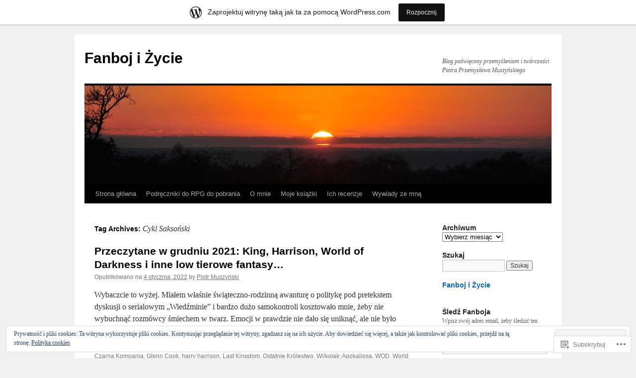

--- FILE ---
content_type: text/html; charset=UTF-8
request_url: https://fanbojizycie.wordpress.com/tag/cykl-saksonski/
body_size: 24533
content:
<!DOCTYPE html>
<html lang="pl-PL">
<head>
<meta charset="UTF-8" />
<title>
Cykl Saksoński | Fanboj i Życie</title>
<link rel="profile" href="https://gmpg.org/xfn/11" />
<link rel="stylesheet" type="text/css" media="all" href="https://s0.wp.com/wp-content/themes/pub/twentyten/style.css?m=1659017451i&amp;ver=20190507" />
<link rel="pingback" href="https://fanbojizycie.wordpress.com/xmlrpc.php">
<meta name='robots' content='max-image-preview:large' />
<link rel='dns-prefetch' href='//s0.wp.com' />
<link rel='dns-prefetch' href='//af.pubmine.com' />
<link rel="alternate" type="application/rss+xml" title="Fanboj i Życie &raquo; Kanał z wpisami" href="https://fanbojizycie.wordpress.com/feed/" />
<link rel="alternate" type="application/rss+xml" title="Fanboj i Życie &raquo; Kanał z komentarzami" href="https://fanbojizycie.wordpress.com/comments/feed/" />
<link rel="alternate" type="application/rss+xml" title="Fanboj i Życie &raquo; Kanał z wpisami otagowanymi jako Cykl Saksoński" href="https://fanbojizycie.wordpress.com/tag/cykl-saksonski/feed/" />
	<script type="text/javascript">
		/* <![CDATA[ */
		function addLoadEvent(func) {
			var oldonload = window.onload;
			if (typeof window.onload != 'function') {
				window.onload = func;
			} else {
				window.onload = function () {
					oldonload();
					func();
				}
			}
		}
		/* ]]> */
	</script>
	<link crossorigin='anonymous' rel='stylesheet' id='all-css-0-1' href='/_static/??/wp-content/mu-plugins/widgets/eu-cookie-law/templates/style.css,/wp-content/blog-plugins/marketing-bar/css/marketing-bar.css?m=1761640963j&cssminify=yes' type='text/css' media='all' />
<style id='wp-emoji-styles-inline-css'>

	img.wp-smiley, img.emoji {
		display: inline !important;
		border: none !important;
		box-shadow: none !important;
		height: 1em !important;
		width: 1em !important;
		margin: 0 0.07em !important;
		vertical-align: -0.1em !important;
		background: none !important;
		padding: 0 !important;
	}
/*# sourceURL=wp-emoji-styles-inline-css */
</style>
<link crossorigin='anonymous' rel='stylesheet' id='all-css-2-1' href='/wp-content/plugins/gutenberg-core/v22.2.0/build/styles/block-library/style.css?m=1764855221i&cssminify=yes' type='text/css' media='all' />
<style id='wp-block-library-inline-css'>
.has-text-align-justify {
	text-align:justify;
}
.has-text-align-justify{text-align:justify;}

/*# sourceURL=wp-block-library-inline-css */
</style><style id='global-styles-inline-css'>
:root{--wp--preset--aspect-ratio--square: 1;--wp--preset--aspect-ratio--4-3: 4/3;--wp--preset--aspect-ratio--3-4: 3/4;--wp--preset--aspect-ratio--3-2: 3/2;--wp--preset--aspect-ratio--2-3: 2/3;--wp--preset--aspect-ratio--16-9: 16/9;--wp--preset--aspect-ratio--9-16: 9/16;--wp--preset--color--black: #000;--wp--preset--color--cyan-bluish-gray: #abb8c3;--wp--preset--color--white: #fff;--wp--preset--color--pale-pink: #f78da7;--wp--preset--color--vivid-red: #cf2e2e;--wp--preset--color--luminous-vivid-orange: #ff6900;--wp--preset--color--luminous-vivid-amber: #fcb900;--wp--preset--color--light-green-cyan: #7bdcb5;--wp--preset--color--vivid-green-cyan: #00d084;--wp--preset--color--pale-cyan-blue: #8ed1fc;--wp--preset--color--vivid-cyan-blue: #0693e3;--wp--preset--color--vivid-purple: #9b51e0;--wp--preset--color--blue: #0066cc;--wp--preset--color--medium-gray: #666;--wp--preset--color--light-gray: #f1f1f1;--wp--preset--gradient--vivid-cyan-blue-to-vivid-purple: linear-gradient(135deg,rgb(6,147,227) 0%,rgb(155,81,224) 100%);--wp--preset--gradient--light-green-cyan-to-vivid-green-cyan: linear-gradient(135deg,rgb(122,220,180) 0%,rgb(0,208,130) 100%);--wp--preset--gradient--luminous-vivid-amber-to-luminous-vivid-orange: linear-gradient(135deg,rgb(252,185,0) 0%,rgb(255,105,0) 100%);--wp--preset--gradient--luminous-vivid-orange-to-vivid-red: linear-gradient(135deg,rgb(255,105,0) 0%,rgb(207,46,46) 100%);--wp--preset--gradient--very-light-gray-to-cyan-bluish-gray: linear-gradient(135deg,rgb(238,238,238) 0%,rgb(169,184,195) 100%);--wp--preset--gradient--cool-to-warm-spectrum: linear-gradient(135deg,rgb(74,234,220) 0%,rgb(151,120,209) 20%,rgb(207,42,186) 40%,rgb(238,44,130) 60%,rgb(251,105,98) 80%,rgb(254,248,76) 100%);--wp--preset--gradient--blush-light-purple: linear-gradient(135deg,rgb(255,206,236) 0%,rgb(152,150,240) 100%);--wp--preset--gradient--blush-bordeaux: linear-gradient(135deg,rgb(254,205,165) 0%,rgb(254,45,45) 50%,rgb(107,0,62) 100%);--wp--preset--gradient--luminous-dusk: linear-gradient(135deg,rgb(255,203,112) 0%,rgb(199,81,192) 50%,rgb(65,88,208) 100%);--wp--preset--gradient--pale-ocean: linear-gradient(135deg,rgb(255,245,203) 0%,rgb(182,227,212) 50%,rgb(51,167,181) 100%);--wp--preset--gradient--electric-grass: linear-gradient(135deg,rgb(202,248,128) 0%,rgb(113,206,126) 100%);--wp--preset--gradient--midnight: linear-gradient(135deg,rgb(2,3,129) 0%,rgb(40,116,252) 100%);--wp--preset--font-size--small: 13px;--wp--preset--font-size--medium: 20px;--wp--preset--font-size--large: 36px;--wp--preset--font-size--x-large: 42px;--wp--preset--font-family--albert-sans: 'Albert Sans', sans-serif;--wp--preset--font-family--alegreya: Alegreya, serif;--wp--preset--font-family--arvo: Arvo, serif;--wp--preset--font-family--bodoni-moda: 'Bodoni Moda', serif;--wp--preset--font-family--bricolage-grotesque: 'Bricolage Grotesque', sans-serif;--wp--preset--font-family--cabin: Cabin, sans-serif;--wp--preset--font-family--chivo: Chivo, sans-serif;--wp--preset--font-family--commissioner: Commissioner, sans-serif;--wp--preset--font-family--cormorant: Cormorant, serif;--wp--preset--font-family--courier-prime: 'Courier Prime', monospace;--wp--preset--font-family--crimson-pro: 'Crimson Pro', serif;--wp--preset--font-family--dm-mono: 'DM Mono', monospace;--wp--preset--font-family--dm-sans: 'DM Sans', sans-serif;--wp--preset--font-family--dm-serif-display: 'DM Serif Display', serif;--wp--preset--font-family--domine: Domine, serif;--wp--preset--font-family--eb-garamond: 'EB Garamond', serif;--wp--preset--font-family--epilogue: Epilogue, sans-serif;--wp--preset--font-family--fahkwang: Fahkwang, sans-serif;--wp--preset--font-family--figtree: Figtree, sans-serif;--wp--preset--font-family--fira-sans: 'Fira Sans', sans-serif;--wp--preset--font-family--fjalla-one: 'Fjalla One', sans-serif;--wp--preset--font-family--fraunces: Fraunces, serif;--wp--preset--font-family--gabarito: Gabarito, system-ui;--wp--preset--font-family--ibm-plex-mono: 'IBM Plex Mono', monospace;--wp--preset--font-family--ibm-plex-sans: 'IBM Plex Sans', sans-serif;--wp--preset--font-family--ibarra-real-nova: 'Ibarra Real Nova', serif;--wp--preset--font-family--instrument-serif: 'Instrument Serif', serif;--wp--preset--font-family--inter: Inter, sans-serif;--wp--preset--font-family--josefin-sans: 'Josefin Sans', sans-serif;--wp--preset--font-family--jost: Jost, sans-serif;--wp--preset--font-family--libre-baskerville: 'Libre Baskerville', serif;--wp--preset--font-family--libre-franklin: 'Libre Franklin', sans-serif;--wp--preset--font-family--literata: Literata, serif;--wp--preset--font-family--lora: Lora, serif;--wp--preset--font-family--merriweather: Merriweather, serif;--wp--preset--font-family--montserrat: Montserrat, sans-serif;--wp--preset--font-family--newsreader: Newsreader, serif;--wp--preset--font-family--noto-sans-mono: 'Noto Sans Mono', sans-serif;--wp--preset--font-family--nunito: Nunito, sans-serif;--wp--preset--font-family--open-sans: 'Open Sans', sans-serif;--wp--preset--font-family--overpass: Overpass, sans-serif;--wp--preset--font-family--pt-serif: 'PT Serif', serif;--wp--preset--font-family--petrona: Petrona, serif;--wp--preset--font-family--piazzolla: Piazzolla, serif;--wp--preset--font-family--playfair-display: 'Playfair Display', serif;--wp--preset--font-family--plus-jakarta-sans: 'Plus Jakarta Sans', sans-serif;--wp--preset--font-family--poppins: Poppins, sans-serif;--wp--preset--font-family--raleway: Raleway, sans-serif;--wp--preset--font-family--roboto: Roboto, sans-serif;--wp--preset--font-family--roboto-slab: 'Roboto Slab', serif;--wp--preset--font-family--rubik: Rubik, sans-serif;--wp--preset--font-family--rufina: Rufina, serif;--wp--preset--font-family--sora: Sora, sans-serif;--wp--preset--font-family--source-sans-3: 'Source Sans 3', sans-serif;--wp--preset--font-family--source-serif-4: 'Source Serif 4', serif;--wp--preset--font-family--space-mono: 'Space Mono', monospace;--wp--preset--font-family--syne: Syne, sans-serif;--wp--preset--font-family--texturina: Texturina, serif;--wp--preset--font-family--urbanist: Urbanist, sans-serif;--wp--preset--font-family--work-sans: 'Work Sans', sans-serif;--wp--preset--spacing--20: 0.44rem;--wp--preset--spacing--30: 0.67rem;--wp--preset--spacing--40: 1rem;--wp--preset--spacing--50: 1.5rem;--wp--preset--spacing--60: 2.25rem;--wp--preset--spacing--70: 3.38rem;--wp--preset--spacing--80: 5.06rem;--wp--preset--shadow--natural: 6px 6px 9px rgba(0, 0, 0, 0.2);--wp--preset--shadow--deep: 12px 12px 50px rgba(0, 0, 0, 0.4);--wp--preset--shadow--sharp: 6px 6px 0px rgba(0, 0, 0, 0.2);--wp--preset--shadow--outlined: 6px 6px 0px -3px rgb(255, 255, 255), 6px 6px rgb(0, 0, 0);--wp--preset--shadow--crisp: 6px 6px 0px rgb(0, 0, 0);}:where(.is-layout-flex){gap: 0.5em;}:where(.is-layout-grid){gap: 0.5em;}body .is-layout-flex{display: flex;}.is-layout-flex{flex-wrap: wrap;align-items: center;}.is-layout-flex > :is(*, div){margin: 0;}body .is-layout-grid{display: grid;}.is-layout-grid > :is(*, div){margin: 0;}:where(.wp-block-columns.is-layout-flex){gap: 2em;}:where(.wp-block-columns.is-layout-grid){gap: 2em;}:where(.wp-block-post-template.is-layout-flex){gap: 1.25em;}:where(.wp-block-post-template.is-layout-grid){gap: 1.25em;}.has-black-color{color: var(--wp--preset--color--black) !important;}.has-cyan-bluish-gray-color{color: var(--wp--preset--color--cyan-bluish-gray) !important;}.has-white-color{color: var(--wp--preset--color--white) !important;}.has-pale-pink-color{color: var(--wp--preset--color--pale-pink) !important;}.has-vivid-red-color{color: var(--wp--preset--color--vivid-red) !important;}.has-luminous-vivid-orange-color{color: var(--wp--preset--color--luminous-vivid-orange) !important;}.has-luminous-vivid-amber-color{color: var(--wp--preset--color--luminous-vivid-amber) !important;}.has-light-green-cyan-color{color: var(--wp--preset--color--light-green-cyan) !important;}.has-vivid-green-cyan-color{color: var(--wp--preset--color--vivid-green-cyan) !important;}.has-pale-cyan-blue-color{color: var(--wp--preset--color--pale-cyan-blue) !important;}.has-vivid-cyan-blue-color{color: var(--wp--preset--color--vivid-cyan-blue) !important;}.has-vivid-purple-color{color: var(--wp--preset--color--vivid-purple) !important;}.has-black-background-color{background-color: var(--wp--preset--color--black) !important;}.has-cyan-bluish-gray-background-color{background-color: var(--wp--preset--color--cyan-bluish-gray) !important;}.has-white-background-color{background-color: var(--wp--preset--color--white) !important;}.has-pale-pink-background-color{background-color: var(--wp--preset--color--pale-pink) !important;}.has-vivid-red-background-color{background-color: var(--wp--preset--color--vivid-red) !important;}.has-luminous-vivid-orange-background-color{background-color: var(--wp--preset--color--luminous-vivid-orange) !important;}.has-luminous-vivid-amber-background-color{background-color: var(--wp--preset--color--luminous-vivid-amber) !important;}.has-light-green-cyan-background-color{background-color: var(--wp--preset--color--light-green-cyan) !important;}.has-vivid-green-cyan-background-color{background-color: var(--wp--preset--color--vivid-green-cyan) !important;}.has-pale-cyan-blue-background-color{background-color: var(--wp--preset--color--pale-cyan-blue) !important;}.has-vivid-cyan-blue-background-color{background-color: var(--wp--preset--color--vivid-cyan-blue) !important;}.has-vivid-purple-background-color{background-color: var(--wp--preset--color--vivid-purple) !important;}.has-black-border-color{border-color: var(--wp--preset--color--black) !important;}.has-cyan-bluish-gray-border-color{border-color: var(--wp--preset--color--cyan-bluish-gray) !important;}.has-white-border-color{border-color: var(--wp--preset--color--white) !important;}.has-pale-pink-border-color{border-color: var(--wp--preset--color--pale-pink) !important;}.has-vivid-red-border-color{border-color: var(--wp--preset--color--vivid-red) !important;}.has-luminous-vivid-orange-border-color{border-color: var(--wp--preset--color--luminous-vivid-orange) !important;}.has-luminous-vivid-amber-border-color{border-color: var(--wp--preset--color--luminous-vivid-amber) !important;}.has-light-green-cyan-border-color{border-color: var(--wp--preset--color--light-green-cyan) !important;}.has-vivid-green-cyan-border-color{border-color: var(--wp--preset--color--vivid-green-cyan) !important;}.has-pale-cyan-blue-border-color{border-color: var(--wp--preset--color--pale-cyan-blue) !important;}.has-vivid-cyan-blue-border-color{border-color: var(--wp--preset--color--vivid-cyan-blue) !important;}.has-vivid-purple-border-color{border-color: var(--wp--preset--color--vivid-purple) !important;}.has-vivid-cyan-blue-to-vivid-purple-gradient-background{background: var(--wp--preset--gradient--vivid-cyan-blue-to-vivid-purple) !important;}.has-light-green-cyan-to-vivid-green-cyan-gradient-background{background: var(--wp--preset--gradient--light-green-cyan-to-vivid-green-cyan) !important;}.has-luminous-vivid-amber-to-luminous-vivid-orange-gradient-background{background: var(--wp--preset--gradient--luminous-vivid-amber-to-luminous-vivid-orange) !important;}.has-luminous-vivid-orange-to-vivid-red-gradient-background{background: var(--wp--preset--gradient--luminous-vivid-orange-to-vivid-red) !important;}.has-very-light-gray-to-cyan-bluish-gray-gradient-background{background: var(--wp--preset--gradient--very-light-gray-to-cyan-bluish-gray) !important;}.has-cool-to-warm-spectrum-gradient-background{background: var(--wp--preset--gradient--cool-to-warm-spectrum) !important;}.has-blush-light-purple-gradient-background{background: var(--wp--preset--gradient--blush-light-purple) !important;}.has-blush-bordeaux-gradient-background{background: var(--wp--preset--gradient--blush-bordeaux) !important;}.has-luminous-dusk-gradient-background{background: var(--wp--preset--gradient--luminous-dusk) !important;}.has-pale-ocean-gradient-background{background: var(--wp--preset--gradient--pale-ocean) !important;}.has-electric-grass-gradient-background{background: var(--wp--preset--gradient--electric-grass) !important;}.has-midnight-gradient-background{background: var(--wp--preset--gradient--midnight) !important;}.has-small-font-size{font-size: var(--wp--preset--font-size--small) !important;}.has-medium-font-size{font-size: var(--wp--preset--font-size--medium) !important;}.has-large-font-size{font-size: var(--wp--preset--font-size--large) !important;}.has-x-large-font-size{font-size: var(--wp--preset--font-size--x-large) !important;}.has-albert-sans-font-family{font-family: var(--wp--preset--font-family--albert-sans) !important;}.has-alegreya-font-family{font-family: var(--wp--preset--font-family--alegreya) !important;}.has-arvo-font-family{font-family: var(--wp--preset--font-family--arvo) !important;}.has-bodoni-moda-font-family{font-family: var(--wp--preset--font-family--bodoni-moda) !important;}.has-bricolage-grotesque-font-family{font-family: var(--wp--preset--font-family--bricolage-grotesque) !important;}.has-cabin-font-family{font-family: var(--wp--preset--font-family--cabin) !important;}.has-chivo-font-family{font-family: var(--wp--preset--font-family--chivo) !important;}.has-commissioner-font-family{font-family: var(--wp--preset--font-family--commissioner) !important;}.has-cormorant-font-family{font-family: var(--wp--preset--font-family--cormorant) !important;}.has-courier-prime-font-family{font-family: var(--wp--preset--font-family--courier-prime) !important;}.has-crimson-pro-font-family{font-family: var(--wp--preset--font-family--crimson-pro) !important;}.has-dm-mono-font-family{font-family: var(--wp--preset--font-family--dm-mono) !important;}.has-dm-sans-font-family{font-family: var(--wp--preset--font-family--dm-sans) !important;}.has-dm-serif-display-font-family{font-family: var(--wp--preset--font-family--dm-serif-display) !important;}.has-domine-font-family{font-family: var(--wp--preset--font-family--domine) !important;}.has-eb-garamond-font-family{font-family: var(--wp--preset--font-family--eb-garamond) !important;}.has-epilogue-font-family{font-family: var(--wp--preset--font-family--epilogue) !important;}.has-fahkwang-font-family{font-family: var(--wp--preset--font-family--fahkwang) !important;}.has-figtree-font-family{font-family: var(--wp--preset--font-family--figtree) !important;}.has-fira-sans-font-family{font-family: var(--wp--preset--font-family--fira-sans) !important;}.has-fjalla-one-font-family{font-family: var(--wp--preset--font-family--fjalla-one) !important;}.has-fraunces-font-family{font-family: var(--wp--preset--font-family--fraunces) !important;}.has-gabarito-font-family{font-family: var(--wp--preset--font-family--gabarito) !important;}.has-ibm-plex-mono-font-family{font-family: var(--wp--preset--font-family--ibm-plex-mono) !important;}.has-ibm-plex-sans-font-family{font-family: var(--wp--preset--font-family--ibm-plex-sans) !important;}.has-ibarra-real-nova-font-family{font-family: var(--wp--preset--font-family--ibarra-real-nova) !important;}.has-instrument-serif-font-family{font-family: var(--wp--preset--font-family--instrument-serif) !important;}.has-inter-font-family{font-family: var(--wp--preset--font-family--inter) !important;}.has-josefin-sans-font-family{font-family: var(--wp--preset--font-family--josefin-sans) !important;}.has-jost-font-family{font-family: var(--wp--preset--font-family--jost) !important;}.has-libre-baskerville-font-family{font-family: var(--wp--preset--font-family--libre-baskerville) !important;}.has-libre-franklin-font-family{font-family: var(--wp--preset--font-family--libre-franklin) !important;}.has-literata-font-family{font-family: var(--wp--preset--font-family--literata) !important;}.has-lora-font-family{font-family: var(--wp--preset--font-family--lora) !important;}.has-merriweather-font-family{font-family: var(--wp--preset--font-family--merriweather) !important;}.has-montserrat-font-family{font-family: var(--wp--preset--font-family--montserrat) !important;}.has-newsreader-font-family{font-family: var(--wp--preset--font-family--newsreader) !important;}.has-noto-sans-mono-font-family{font-family: var(--wp--preset--font-family--noto-sans-mono) !important;}.has-nunito-font-family{font-family: var(--wp--preset--font-family--nunito) !important;}.has-open-sans-font-family{font-family: var(--wp--preset--font-family--open-sans) !important;}.has-overpass-font-family{font-family: var(--wp--preset--font-family--overpass) !important;}.has-pt-serif-font-family{font-family: var(--wp--preset--font-family--pt-serif) !important;}.has-petrona-font-family{font-family: var(--wp--preset--font-family--petrona) !important;}.has-piazzolla-font-family{font-family: var(--wp--preset--font-family--piazzolla) !important;}.has-playfair-display-font-family{font-family: var(--wp--preset--font-family--playfair-display) !important;}.has-plus-jakarta-sans-font-family{font-family: var(--wp--preset--font-family--plus-jakarta-sans) !important;}.has-poppins-font-family{font-family: var(--wp--preset--font-family--poppins) !important;}.has-raleway-font-family{font-family: var(--wp--preset--font-family--raleway) !important;}.has-roboto-font-family{font-family: var(--wp--preset--font-family--roboto) !important;}.has-roboto-slab-font-family{font-family: var(--wp--preset--font-family--roboto-slab) !important;}.has-rubik-font-family{font-family: var(--wp--preset--font-family--rubik) !important;}.has-rufina-font-family{font-family: var(--wp--preset--font-family--rufina) !important;}.has-sora-font-family{font-family: var(--wp--preset--font-family--sora) !important;}.has-source-sans-3-font-family{font-family: var(--wp--preset--font-family--source-sans-3) !important;}.has-source-serif-4-font-family{font-family: var(--wp--preset--font-family--source-serif-4) !important;}.has-space-mono-font-family{font-family: var(--wp--preset--font-family--space-mono) !important;}.has-syne-font-family{font-family: var(--wp--preset--font-family--syne) !important;}.has-texturina-font-family{font-family: var(--wp--preset--font-family--texturina) !important;}.has-urbanist-font-family{font-family: var(--wp--preset--font-family--urbanist) !important;}.has-work-sans-font-family{font-family: var(--wp--preset--font-family--work-sans) !important;}
/*# sourceURL=global-styles-inline-css */
</style>

<style id='classic-theme-styles-inline-css'>
/*! This file is auto-generated */
.wp-block-button__link{color:#fff;background-color:#32373c;border-radius:9999px;box-shadow:none;text-decoration:none;padding:calc(.667em + 2px) calc(1.333em + 2px);font-size:1.125em}.wp-block-file__button{background:#32373c;color:#fff;text-decoration:none}
/*# sourceURL=/wp-includes/css/classic-themes.min.css */
</style>
<link crossorigin='anonymous' rel='stylesheet' id='all-css-4-1' href='/_static/??-eJyNj10KwjAQhC/kZkkVrQ/iWZp0qdGkDd2Ntbc3bfEHhOLLsgzzzTA4RLBdK9QKRp8a1zLazvjO3hgLpUulgV2InqCnu9ph7VjeDmAZPSnLvMGvoJDgk9VT1kOsZHIEql1FnkK2rWGDqxuSjPPrB6HHOhJzDRgTe2KGfINLAeSSu/iHW2SMyaAMWRizisum/7zzcJg7J+AcTnpf6nJbFMfD9Qndu37a&cssminify=yes' type='text/css' media='all' />
<style id='jetpack_facebook_likebox-inline-css'>
.widget_facebook_likebox {
	overflow: hidden;
}

/*# sourceURL=/wp-content/mu-plugins/jetpack-plugin/sun/modules/widgets/facebook-likebox/style.css */
</style>
<link crossorigin='anonymous' rel='stylesheet' id='all-css-6-1' href='/_static/??-eJzTLy/QTc7PK0nNK9HPLdUtyClNz8wr1i9KTcrJTwcy0/WTi5G5ekCujj52Temp+bo5+cmJJZn5eSgc3bScxMwikFb7XFtDE1NLExMLc0OTLACohS2q&cssminify=yes' type='text/css' media='all' />
<style id='jetpack-global-styles-frontend-style-inline-css'>
:root { --font-headings: unset; --font-base: unset; --font-headings-default: -apple-system,BlinkMacSystemFont,"Segoe UI",Roboto,Oxygen-Sans,Ubuntu,Cantarell,"Helvetica Neue",sans-serif; --font-base-default: -apple-system,BlinkMacSystemFont,"Segoe UI",Roboto,Oxygen-Sans,Ubuntu,Cantarell,"Helvetica Neue",sans-serif;}
/*# sourceURL=jetpack-global-styles-frontend-style-inline-css */
</style>
<link crossorigin='anonymous' rel='stylesheet' id='all-css-8-1' href='/wp-content/themes/h4/global.css?m=1420737423i&cssminify=yes' type='text/css' media='all' />
<script type="text/javascript" id="wpcom-actionbar-placeholder-js-extra">
/* <![CDATA[ */
var actionbardata = {"siteID":"68097843","postID":"0","siteURL":"https://fanbojizycie.wordpress.com","xhrURL":"https://fanbojizycie.wordpress.com/wp-admin/admin-ajax.php","nonce":"a1fa0fa1af","isLoggedIn":"","statusMessage":"","subsEmailDefault":"instantly","proxyScriptUrl":"https://s0.wp.com/wp-content/js/wpcom-proxy-request.js?m=1513050504i&amp;ver=20211021","i18n":{"followedText":"Nowe wpisy z tej witryny b\u0119d\u0105 teraz pojawia\u0107 si\u0119 w twoim \u003Ca href=\"https://wordpress.com/reader\"\u003EReader\u003C/a\u003E","foldBar":"Zwi\u0144 ten panel","unfoldBar":"Rozwi\u0144 ten panel","shortLinkCopied":"Kr\u00f3tki odno\u015bnik skopiowany do schowka."}};
//# sourceURL=wpcom-actionbar-placeholder-js-extra
/* ]]> */
</script>
<script type="text/javascript" id="jetpack-mu-wpcom-settings-js-before">
/* <![CDATA[ */
var JETPACK_MU_WPCOM_SETTINGS = {"assetsUrl":"https://s0.wp.com/wp-content/mu-plugins/jetpack-mu-wpcom-plugin/sun/jetpack_vendor/automattic/jetpack-mu-wpcom/src/build/"};
//# sourceURL=jetpack-mu-wpcom-settings-js-before
/* ]]> */
</script>
<script crossorigin='anonymous' type='text/javascript'  src='/_static/??/wp-content/js/rlt-proxy.js,/wp-content/blog-plugins/wordads-classes/js/cmp/v2/cmp-non-gdpr.js?m=1720530689j'></script>
<script type="text/javascript" id="rlt-proxy-js-after">
/* <![CDATA[ */
	rltInitialize( {"token":null,"iframeOrigins":["https:\/\/widgets.wp.com"]} );
//# sourceURL=rlt-proxy-js-after
/* ]]> */
</script>
<link rel="EditURI" type="application/rsd+xml" title="RSD" href="https://fanbojizycie.wordpress.com/xmlrpc.php?rsd" />
<meta name="generator" content="WordPress.com" />

<!-- Jetpack Open Graph Tags -->
<meta property="og:type" content="website" />
<meta property="og:title" content="Cykl Saksoński &#8211; Fanboj i Życie" />
<meta property="og:url" content="https://fanbojizycie.wordpress.com/tag/cykl-saksonski/" />
<meta property="og:site_name" content="Fanboj i Życie" />
<meta property="og:image" content="https://s0.wp.com/i/blank.jpg?m=1383295312i" />
<meta property="og:image:width" content="200" />
<meta property="og:image:height" content="200" />
<meta property="og:image:alt" content="" />
<meta property="og:locale" content="pl_PL" />
<meta property="fb:app_id" content="249643311490" />

<!-- End Jetpack Open Graph Tags -->
<link rel="shortcut icon" type="image/x-icon" href="https://s0.wp.com/i/favicon.ico?m=1713425267i" sizes="16x16 24x24 32x32 48x48" />
<link rel="icon" type="image/x-icon" href="https://s0.wp.com/i/favicon.ico?m=1713425267i" sizes="16x16 24x24 32x32 48x48" />
<link rel="apple-touch-icon" href="https://s0.wp.com/i/webclip.png?m=1713868326i" />
<link rel='openid.server' href='https://fanbojizycie.wordpress.com/?openidserver=1' />
<link rel='openid.delegate' href='https://fanbojizycie.wordpress.com/' />
<link rel="search" type="application/opensearchdescription+xml" href="https://fanbojizycie.wordpress.com/osd.xml" title="Fanboj i Życie" />
<link rel="search" type="application/opensearchdescription+xml" href="https://s1.wp.com/opensearch.xml" title="WordPress.com" />
		<style type="text/css">
			.recentcomments a {
				display: inline !important;
				padding: 0 !important;
				margin: 0 !important;
			}

			table.recentcommentsavatartop img.avatar, table.recentcommentsavatarend img.avatar {
				border: 0px;
				margin: 0;
			}

			table.recentcommentsavatartop a, table.recentcommentsavatarend a {
				border: 0px !important;
				background-color: transparent !important;
			}

			td.recentcommentsavatarend, td.recentcommentsavatartop {
				padding: 0px 0px 1px 0px;
				margin: 0px;
			}

			td.recentcommentstextend {
				border: none !important;
				padding: 0px 0px 2px 10px;
			}

			.rtl td.recentcommentstextend {
				padding: 0px 10px 2px 0px;
			}

			td.recentcommentstexttop {
				border: none;
				padding: 0px 0px 0px 10px;
			}

			.rtl td.recentcommentstexttop {
				padding: 0px 10px 0px 0px;
			}
		</style>
		<meta name="description" content="Wpisy o Cykl Saksoński napisane przez Piotr Muszyński" />
<script type="text/javascript">
/* <![CDATA[ */
var wa_client = {}; wa_client.cmd = []; wa_client.config = { 'blog_id': 68097843, 'blog_language': 'pl', 'is_wordads': false, 'hosting_type': 0, 'afp_account_id': null, 'afp_host_id': 5038568878849053, 'theme': 'pub/twentyten', '_': { 'title': 'Reklama', 'privacy_settings': 'Ustawienia prywatności' }, 'formats': [ 'belowpost', 'bottom_sticky', 'sidebar_sticky_right', 'sidebar', 'gutenberg_rectangle', 'gutenberg_leaderboard', 'gutenberg_mobile_leaderboard', 'gutenberg_skyscraper' ] };
/* ]]> */
</script>
		<script type="text/javascript">

			window.doNotSellCallback = function() {

				var linkElements = [
					'a[href="https://wordpress.com/?ref=footer_blog"]',
					'a[href="https://wordpress.com/?ref=footer_website"]',
					'a[href="https://wordpress.com/?ref=vertical_footer"]',
					'a[href^="https://wordpress.com/?ref=footer_segment_"]',
				].join(',');

				var dnsLink = document.createElement( 'a' );
				dnsLink.href = 'https://wordpress.com/pl/advertising-program-optout/';
				dnsLink.classList.add( 'do-not-sell-link' );
				dnsLink.rel = 'nofollow';
				dnsLink.style.marginLeft = '0.5em';
				dnsLink.textContent = 'Nie sprzedawaj ani nie udostępniaj moich danych osobowych';

				var creditLinks = document.querySelectorAll( linkElements );

				if ( 0 === creditLinks.length ) {
					return false;
				}

				Array.prototype.forEach.call( creditLinks, function( el ) {
					el.insertAdjacentElement( 'afterend', dnsLink );
				});

				return true;
			};

		</script>
		<script type="text/javascript">
	window.google_analytics_uacct = "UA-52447-2";
</script>

<script type="text/javascript">
	var _gaq = _gaq || [];
	_gaq.push(['_setAccount', 'UA-52447-2']);
	_gaq.push(['_gat._anonymizeIp']);
	_gaq.push(['_setDomainName', 'wordpress.com']);
	_gaq.push(['_initData']);
	_gaq.push(['_trackPageview']);

	(function() {
		var ga = document.createElement('script'); ga.type = 'text/javascript'; ga.async = true;
		ga.src = ('https:' == document.location.protocol ? 'https://ssl' : 'http://www') + '.google-analytics.com/ga.js';
		(document.getElementsByTagName('head')[0] || document.getElementsByTagName('body')[0]).appendChild(ga);
	})();
</script>
<link crossorigin='anonymous' rel='stylesheet' id='all-css-0-3' href='/_static/??-eJydjtsKwkAMRH/INtQL6oP4KdKmoaTd3YQmy+LfW/ECvqlvc4bhMFC0QklOySHmSkMeOBmM5Nri9GSwnODCCaELgpOBFVaaazRbwdeCKH0OZIDtLNkovDev4kff41Dm0C/YGc6szrJsP6iOnP48WrgfyA1ctFKxJZlfA91t53hq9rvN8dBsm/V4A009eyk=&cssminify=yes' type='text/css' media='all' />
</head>

<body class="archive tag tag-cykl-saksonski tag-728427869 custom-background wp-theme-pubtwentyten customizer-styles-applied single-author jetpack-reblog-enabled has-marketing-bar has-marketing-bar-theme-twenty-ten">
<div id="wrapper" class="hfeed">
	<div id="header">
		<div id="masthead">
			<div id="branding" role="banner">
								<div id="site-title">
					<span>
						<a href="https://fanbojizycie.wordpress.com/" title="Fanboj i Życie" rel="home">Fanboj i Życie</a>
					</span>
				</div>
				<div id="site-description">Blog poświęcony przemyśleniom i twórczości Piotra Przemysława Muszyńskiego</div>

									<a class="home-link" href="https://fanbojizycie.wordpress.com/" title="Fanboj i Życie" rel="home">
						<img src="https://s0.wp.com/wp-content/themes/pub/twentyten/images/headers/sunset.jpg?m=1610459589i" width="940" height="198" alt="" />
					</a>
								</div><!-- #branding -->

			<div id="access" role="navigation">
								<div class="skip-link screen-reader-text"><a href="#content" title="Przeskocz do treści">Przeskocz do treści</a></div>
				<div class="menu"><ul>
<li ><a href="https://fanbojizycie.wordpress.com/">Strona główna</a></li><li class="page_item page-item-9653"><a href="https://fanbojizycie.wordpress.com/podreczniki-do-rpg-do-pobrania/">Podręczniki do RPG do&nbsp;pobrania</a></li>
<li class="page_item page-item-27"><a href="https://fanbojizycie.wordpress.com/o-mnie/">O mnie</a></li>
<li class="page_item page-item-29"><a href="https://fanbojizycie.wordpress.com/moje-ksiazki-2/">Moje książki</a></li>
<li class="page_item page-item-31"><a href="https://fanbojizycie.wordpress.com/ich-recenzje-2/">Ich recenzje</a></li>
<li class="page_item page-item-33"><a href="https://fanbojizycie.wordpress.com/wywiady-ze-mna-2/">Wywiady ze mną</a></li>
</ul></div>
			</div><!-- #access -->
		</div><!-- #masthead -->
	</div><!-- #header -->

	<div id="main">

		<div id="container">
			<div id="content" role="main">

				<h1 class="page-title">Tag Archives: <span>Cykl Saksoński</span></h1>

				



	
			<div id="post-9466" class="post-9466 post type-post status-publish format-standard has-post-thumbnail hentry category-fantastyka category-fantasy category-historia category-ksiazki-2 category-przeczytane tag-bernard-cornwell tag-cykl-saksonski tag-czarna-kompania tag-glenn-cook tag-harry-harrison tag-last-kingdom tag-ostatnie-krolestwo tag-wilkolak-apokalipsa tag-wod tag-world-of-darkness">
			<h2 class="entry-title"><a href="https://fanbojizycie.wordpress.com/2022/01/04/przeczytane-w-grudniu-2021-king-harrison-world-of-darkness-i-inne-low-tierowe-fantasy/" rel="bookmark">Przeczytane w grudniu 2021: King, Harrison, World of Darkness i inne low tierowe&nbsp;fantasy…</a></h2>

			<div class="entry-meta">
				<span class="meta-prep meta-prep-author">Opublikowano na</span> <a href="https://fanbojizycie.wordpress.com/2022/01/04/przeczytane-w-grudniu-2021-king-harrison-world-of-darkness-i-inne-low-tierowe-fantasy/" title="8:57 pm" rel="bookmark"><span class="entry-date">4 stycznia, 2022</span></a> <span class="meta-sep">by</span> <span class="author vcard"><a class="url fn n" href="https://fanbojizycie.wordpress.com/author/czaswasni/" title="Zobacz wszystkie wpisy, których autorem jest Piotr Muszyński">Piotr Muszyński</a></span>			</div><!-- .entry-meta -->

					<div class="entry-summary">
				<p>Wybaczcie to wyżej. Miałem właśnie świąteczno-rodzinną awanturę o politykę pod pretekstem dyskusji o serialowym „Wiedźminie” i bardzo dużo samokontroli kosztowało mnie, żeby nie wybuchnąć rozmówcy śmiechem w twarz. Emocji w prawdzie nie dało się uniknąć, ale nie było sensu eskalować &hellip; <a href="https://fanbojizycie.wordpress.com/2022/01/04/przeczytane-w-grudniu-2021-king-harrison-world-of-darkness-i-inne-low-tierowe-fantasy/">Czytaj dalej <span class="meta-nav">&rarr;</span></a></p>
			</div><!-- .entry-summary -->
	
			<div class="entry-utility">
													<span class="cat-links">
						<span class="entry-utility-prep entry-utility-prep-cat-links">Opublikowano</span> <a href="https://fanbojizycie.wordpress.com/category/fantastyka/" rel="category tag">fantastyka</a>, <a href="https://fanbojizycie.wordpress.com/category/fantasy/" rel="category tag">Fantasy</a>, <a href="https://fanbojizycie.wordpress.com/category/historia/" rel="category tag">Historia</a>, <a href="https://fanbojizycie.wordpress.com/category/ksiazki-2/" rel="category tag">Książki</a>, <a href="https://fanbojizycie.wordpress.com/category/przeczytane/" rel="category tag">Przeczytane</a>					</span>
					<span class="meta-sep">|</span>
				
								<span class="tag-links">
					<span class="entry-utility-prep entry-utility-prep-tag-links">Otagowano</span> <a href="https://fanbojizycie.wordpress.com/tag/bernard-cornwell/" rel="tag">Bernard Cornwell</a>, <a href="https://fanbojizycie.wordpress.com/tag/cykl-saksonski/" rel="tag">Cykl Saksoński</a>, <a href="https://fanbojizycie.wordpress.com/tag/czarna-kompania/" rel="tag">Czarna Kompania</a>, <a href="https://fanbojizycie.wordpress.com/tag/glenn-cook/" rel="tag">Glenn Cook</a>, <a href="https://fanbojizycie.wordpress.com/tag/harry-harrison/" rel="tag">harry harrison</a>, <a href="https://fanbojizycie.wordpress.com/tag/last-kingdom/" rel="tag">Last Kingdom</a>, <a href="https://fanbojizycie.wordpress.com/tag/ostatnie-krolestwo/" rel="tag">Ostatnie Królestwo</a>, <a href="https://fanbojizycie.wordpress.com/tag/wilkolak-apokalipsa/" rel="tag">Wilkołak: Apokalipsa</a>, <a href="https://fanbojizycie.wordpress.com/tag/wod/" rel="tag">WOD</a>, <a href="https://fanbojizycie.wordpress.com/tag/world-of-darkness/" rel="tag">World of Darkness</a>				</span>
				<span class="meta-sep">|</span>
				
				<span class="comments-link"><a href="https://fanbojizycie.wordpress.com/2022/01/04/przeczytane-w-grudniu-2021-king-harrison-world-of-darkness-i-inne-low-tierowe-fantasy/#comments">5 Komentarzy</a></span>

							</div><!-- .entry-utility -->
		</div><!-- #post-9466 -->

		
	

			</div><!-- #content -->
		</div><!-- #container -->


		<div id="primary" class="widget-area" role="complementary">
						<ul class="xoxo">

<li id="archives-2" class="widget-container widget_archive"><h3 class="widget-title">Archiwum</h3>		<label class="screen-reader-text" for="archives-dropdown-2">Archiwum</label>
		<select id="archives-dropdown-2" name="archive-dropdown">
			
			<option value="">Wybierz miesiąc</option>
				<option value='https://fanbojizycie.wordpress.com/2026/01/'> Styczeń 2026 </option>
	<option value='https://fanbojizycie.wordpress.com/2025/12/'> Grudzień 2025 </option>
	<option value='https://fanbojizycie.wordpress.com/2025/11/'> Listopad 2025 </option>
	<option value='https://fanbojizycie.wordpress.com/2025/10/'> Październik 2025 </option>
	<option value='https://fanbojizycie.wordpress.com/2025/09/'> Wrzesień 2025 </option>
	<option value='https://fanbojizycie.wordpress.com/2025/08/'> Sierpień 2025 </option>
	<option value='https://fanbojizycie.wordpress.com/2025/07/'> Lipiec 2025 </option>
	<option value='https://fanbojizycie.wordpress.com/2025/06/'> Czerwiec 2025 </option>
	<option value='https://fanbojizycie.wordpress.com/2025/05/'> Maj 2025 </option>
	<option value='https://fanbojizycie.wordpress.com/2025/04/'> Kwiecień 2025 </option>
	<option value='https://fanbojizycie.wordpress.com/2025/03/'> Marzec 2025 </option>
	<option value='https://fanbojizycie.wordpress.com/2025/02/'> Luty 2025 </option>
	<option value='https://fanbojizycie.wordpress.com/2025/01/'> Styczeń 2025 </option>
	<option value='https://fanbojizycie.wordpress.com/2024/12/'> Grudzień 2024 </option>
	<option value='https://fanbojizycie.wordpress.com/2024/11/'> Listopad 2024 </option>
	<option value='https://fanbojizycie.wordpress.com/2024/10/'> Październik 2024 </option>
	<option value='https://fanbojizycie.wordpress.com/2024/09/'> Wrzesień 2024 </option>
	<option value='https://fanbojizycie.wordpress.com/2024/08/'> Sierpień 2024 </option>
	<option value='https://fanbojizycie.wordpress.com/2024/07/'> Lipiec 2024 </option>
	<option value='https://fanbojizycie.wordpress.com/2024/06/'> Czerwiec 2024 </option>
	<option value='https://fanbojizycie.wordpress.com/2024/05/'> Maj 2024 </option>
	<option value='https://fanbojizycie.wordpress.com/2024/04/'> Kwiecień 2024 </option>
	<option value='https://fanbojizycie.wordpress.com/2024/03/'> Marzec 2024 </option>
	<option value='https://fanbojizycie.wordpress.com/2024/02/'> Luty 2024 </option>
	<option value='https://fanbojizycie.wordpress.com/2024/01/'> Styczeń 2024 </option>
	<option value='https://fanbojizycie.wordpress.com/2023/12/'> Grudzień 2023 </option>
	<option value='https://fanbojizycie.wordpress.com/2023/11/'> Listopad 2023 </option>
	<option value='https://fanbojizycie.wordpress.com/2023/10/'> Październik 2023 </option>
	<option value='https://fanbojizycie.wordpress.com/2023/09/'> Wrzesień 2023 </option>
	<option value='https://fanbojizycie.wordpress.com/2023/08/'> Sierpień 2023 </option>
	<option value='https://fanbojizycie.wordpress.com/2023/07/'> Lipiec 2023 </option>
	<option value='https://fanbojizycie.wordpress.com/2023/06/'> Czerwiec 2023 </option>
	<option value='https://fanbojizycie.wordpress.com/2023/05/'> Maj 2023 </option>
	<option value='https://fanbojizycie.wordpress.com/2023/04/'> Kwiecień 2023 </option>
	<option value='https://fanbojizycie.wordpress.com/2023/03/'> Marzec 2023 </option>
	<option value='https://fanbojizycie.wordpress.com/2023/02/'> Luty 2023 </option>
	<option value='https://fanbojizycie.wordpress.com/2023/01/'> Styczeń 2023 </option>
	<option value='https://fanbojizycie.wordpress.com/2022/12/'> Grudzień 2022 </option>
	<option value='https://fanbojizycie.wordpress.com/2022/11/'> Listopad 2022 </option>
	<option value='https://fanbojizycie.wordpress.com/2022/10/'> Październik 2022 </option>
	<option value='https://fanbojizycie.wordpress.com/2022/09/'> Wrzesień 2022 </option>
	<option value='https://fanbojizycie.wordpress.com/2022/08/'> Sierpień 2022 </option>
	<option value='https://fanbojizycie.wordpress.com/2022/07/'> Lipiec 2022 </option>
	<option value='https://fanbojizycie.wordpress.com/2022/06/'> Czerwiec 2022 </option>
	<option value='https://fanbojizycie.wordpress.com/2022/05/'> Maj 2022 </option>
	<option value='https://fanbojizycie.wordpress.com/2022/04/'> Kwiecień 2022 </option>
	<option value='https://fanbojizycie.wordpress.com/2022/03/'> Marzec 2022 </option>
	<option value='https://fanbojizycie.wordpress.com/2022/02/'> Luty 2022 </option>
	<option value='https://fanbojizycie.wordpress.com/2022/01/'> Styczeń 2022 </option>
	<option value='https://fanbojizycie.wordpress.com/2021/12/'> Grudzień 2021 </option>
	<option value='https://fanbojizycie.wordpress.com/2021/11/'> Listopad 2021 </option>
	<option value='https://fanbojizycie.wordpress.com/2021/10/'> Październik 2021 </option>
	<option value='https://fanbojizycie.wordpress.com/2021/09/'> Wrzesień 2021 </option>
	<option value='https://fanbojizycie.wordpress.com/2021/08/'> Sierpień 2021 </option>
	<option value='https://fanbojizycie.wordpress.com/2021/07/'> Lipiec 2021 </option>
	<option value='https://fanbojizycie.wordpress.com/2021/06/'> Czerwiec 2021 </option>
	<option value='https://fanbojizycie.wordpress.com/2021/05/'> Maj 2021 </option>
	<option value='https://fanbojizycie.wordpress.com/2021/04/'> Kwiecień 2021 </option>
	<option value='https://fanbojizycie.wordpress.com/2021/03/'> Marzec 2021 </option>
	<option value='https://fanbojizycie.wordpress.com/2021/02/'> Luty 2021 </option>
	<option value='https://fanbojizycie.wordpress.com/2021/01/'> Styczeń 2021 </option>
	<option value='https://fanbojizycie.wordpress.com/2020/12/'> Grudzień 2020 </option>
	<option value='https://fanbojizycie.wordpress.com/2020/11/'> Listopad 2020 </option>
	<option value='https://fanbojizycie.wordpress.com/2020/10/'> Październik 2020 </option>
	<option value='https://fanbojizycie.wordpress.com/2020/09/'> Wrzesień 2020 </option>
	<option value='https://fanbojizycie.wordpress.com/2020/08/'> Sierpień 2020 </option>
	<option value='https://fanbojizycie.wordpress.com/2020/07/'> Lipiec 2020 </option>
	<option value='https://fanbojizycie.wordpress.com/2020/06/'> Czerwiec 2020 </option>
	<option value='https://fanbojizycie.wordpress.com/2020/05/'> Maj 2020 </option>
	<option value='https://fanbojizycie.wordpress.com/2020/04/'> Kwiecień 2020 </option>
	<option value='https://fanbojizycie.wordpress.com/2020/03/'> Marzec 2020 </option>
	<option value='https://fanbojizycie.wordpress.com/2020/02/'> Luty 2020 </option>
	<option value='https://fanbojizycie.wordpress.com/2020/01/'> Styczeń 2020 </option>
	<option value='https://fanbojizycie.wordpress.com/2019/12/'> Grudzień 2019 </option>
	<option value='https://fanbojizycie.wordpress.com/2019/11/'> Listopad 2019 </option>
	<option value='https://fanbojizycie.wordpress.com/2019/10/'> Październik 2019 </option>
	<option value='https://fanbojizycie.wordpress.com/2019/09/'> Wrzesień 2019 </option>
	<option value='https://fanbojizycie.wordpress.com/2019/08/'> Sierpień 2019 </option>
	<option value='https://fanbojizycie.wordpress.com/2019/07/'> Lipiec 2019 </option>
	<option value='https://fanbojizycie.wordpress.com/2019/06/'> Czerwiec 2019 </option>
	<option value='https://fanbojizycie.wordpress.com/2019/05/'> Maj 2019 </option>
	<option value='https://fanbojizycie.wordpress.com/2019/04/'> Kwiecień 2019 </option>
	<option value='https://fanbojizycie.wordpress.com/2019/03/'> Marzec 2019 </option>
	<option value='https://fanbojizycie.wordpress.com/2019/02/'> Luty 2019 </option>
	<option value='https://fanbojizycie.wordpress.com/2019/01/'> Styczeń 2019 </option>
	<option value='https://fanbojizycie.wordpress.com/2018/12/'> Grudzień 2018 </option>
	<option value='https://fanbojizycie.wordpress.com/2018/11/'> Listopad 2018 </option>
	<option value='https://fanbojizycie.wordpress.com/2018/10/'> Październik 2018 </option>
	<option value='https://fanbojizycie.wordpress.com/2018/09/'> Wrzesień 2018 </option>
	<option value='https://fanbojizycie.wordpress.com/2018/08/'> Sierpień 2018 </option>
	<option value='https://fanbojizycie.wordpress.com/2018/07/'> Lipiec 2018 </option>
	<option value='https://fanbojizycie.wordpress.com/2018/06/'> Czerwiec 2018 </option>
	<option value='https://fanbojizycie.wordpress.com/2018/05/'> Maj 2018 </option>
	<option value='https://fanbojizycie.wordpress.com/2018/04/'> Kwiecień 2018 </option>
	<option value='https://fanbojizycie.wordpress.com/2018/03/'> Marzec 2018 </option>
	<option value='https://fanbojizycie.wordpress.com/2018/02/'> Luty 2018 </option>
	<option value='https://fanbojizycie.wordpress.com/2018/01/'> Styczeń 2018 </option>
	<option value='https://fanbojizycie.wordpress.com/2017/12/'> Grudzień 2017 </option>
	<option value='https://fanbojizycie.wordpress.com/2017/11/'> Listopad 2017 </option>
	<option value='https://fanbojizycie.wordpress.com/2017/10/'> Październik 2017 </option>
	<option value='https://fanbojizycie.wordpress.com/2017/09/'> Wrzesień 2017 </option>
	<option value='https://fanbojizycie.wordpress.com/2017/08/'> Sierpień 2017 </option>
	<option value='https://fanbojizycie.wordpress.com/2017/07/'> Lipiec 2017 </option>
	<option value='https://fanbojizycie.wordpress.com/2017/06/'> Czerwiec 2017 </option>
	<option value='https://fanbojizycie.wordpress.com/2017/05/'> Maj 2017 </option>
	<option value='https://fanbojizycie.wordpress.com/2017/04/'> Kwiecień 2017 </option>
	<option value='https://fanbojizycie.wordpress.com/2017/03/'> Marzec 2017 </option>
	<option value='https://fanbojizycie.wordpress.com/2017/02/'> Luty 2017 </option>
	<option value='https://fanbojizycie.wordpress.com/2017/01/'> Styczeń 2017 </option>
	<option value='https://fanbojizycie.wordpress.com/2016/12/'> Grudzień 2016 </option>
	<option value='https://fanbojizycie.wordpress.com/2016/11/'> Listopad 2016 </option>
	<option value='https://fanbojizycie.wordpress.com/2016/10/'> Październik 2016 </option>
	<option value='https://fanbojizycie.wordpress.com/2016/09/'> Wrzesień 2016 </option>
	<option value='https://fanbojizycie.wordpress.com/2016/08/'> Sierpień 2016 </option>
	<option value='https://fanbojizycie.wordpress.com/2016/07/'> Lipiec 2016 </option>
	<option value='https://fanbojizycie.wordpress.com/2016/06/'> Czerwiec 2016 </option>
	<option value='https://fanbojizycie.wordpress.com/2016/05/'> Maj 2016 </option>
	<option value='https://fanbojizycie.wordpress.com/2016/04/'> Kwiecień 2016 </option>
	<option value='https://fanbojizycie.wordpress.com/2016/03/'> Marzec 2016 </option>
	<option value='https://fanbojizycie.wordpress.com/2016/02/'> Luty 2016 </option>
	<option value='https://fanbojizycie.wordpress.com/2016/01/'> Styczeń 2016 </option>
	<option value='https://fanbojizycie.wordpress.com/2015/12/'> Grudzień 2015 </option>
	<option value='https://fanbojizycie.wordpress.com/2015/11/'> Listopad 2015 </option>
	<option value='https://fanbojizycie.wordpress.com/2015/10/'> Październik 2015 </option>
	<option value='https://fanbojizycie.wordpress.com/2015/09/'> Wrzesień 2015 </option>
	<option value='https://fanbojizycie.wordpress.com/2015/08/'> Sierpień 2015 </option>
	<option value='https://fanbojizycie.wordpress.com/2015/07/'> Lipiec 2015 </option>
	<option value='https://fanbojizycie.wordpress.com/2015/06/'> Czerwiec 2015 </option>
	<option value='https://fanbojizycie.wordpress.com/2015/05/'> Maj 2015 </option>
	<option value='https://fanbojizycie.wordpress.com/2015/04/'> Kwiecień 2015 </option>
	<option value='https://fanbojizycie.wordpress.com/2015/03/'> Marzec 2015 </option>
	<option value='https://fanbojizycie.wordpress.com/2015/02/'> Luty 2015 </option>
	<option value='https://fanbojizycie.wordpress.com/2015/01/'> Styczeń 2015 </option>
	<option value='https://fanbojizycie.wordpress.com/2014/12/'> Grudzień 2014 </option>
	<option value='https://fanbojizycie.wordpress.com/2014/11/'> Listopad 2014 </option>
	<option value='https://fanbojizycie.wordpress.com/2014/10/'> Październik 2014 </option>
	<option value='https://fanbojizycie.wordpress.com/2014/09/'> Wrzesień 2014 </option>
	<option value='https://fanbojizycie.wordpress.com/2014/08/'> Sierpień 2014 </option>
	<option value='https://fanbojizycie.wordpress.com/2014/07/'> Lipiec 2014 </option>
	<option value='https://fanbojizycie.wordpress.com/2014/06/'> Czerwiec 2014 </option>
	<option value='https://fanbojizycie.wordpress.com/2014/05/'> Maj 2014 </option>

		</select>

			<script type="text/javascript">
/* <![CDATA[ */

( ( dropdownId ) => {
	const dropdown = document.getElementById( dropdownId );
	function onSelectChange() {
		setTimeout( () => {
			if ( 'escape' === dropdown.dataset.lastkey ) {
				return;
			}
			if ( dropdown.value ) {
				document.location.href = dropdown.value;
			}
		}, 250 );
	}
	function onKeyUp( event ) {
		if ( 'Escape' === event.key ) {
			dropdown.dataset.lastkey = 'escape';
		} else {
			delete dropdown.dataset.lastkey;
		}
	}
	function onClick() {
		delete dropdown.dataset.lastkey;
	}
	dropdown.addEventListener( 'keyup', onKeyUp );
	dropdown.addEventListener( 'click', onClick );
	dropdown.addEventListener( 'change', onSelectChange );
})( "archives-dropdown-2" );

//# sourceURL=WP_Widget_Archives%3A%3Awidget
/* ]]> */
</script>
</li><li id="search-2" class="widget-container widget_search"><h3 class="widget-title">Szukaj</h3><form role="search" method="get" id="searchform" class="searchform" action="https://fanbojizycie.wordpress.com/">
				<div>
					<label class="screen-reader-text" for="s">Szukaj:</label>
					<input type="text" value="" name="s" id="s" />
					<input type="submit" id="searchsubmit" value="Szukaj" />
				</div>
			</form></li><li id="facebook-likebox-5" class="widget-container widget_facebook_likebox"><h3 class="widget-title"><a href="https://www.facebook.com/pages/Fanboj-i-%C5%BBycie/140441469459499">Fanboj i Życie</a></h3>		<div id="fb-root"></div>
		<div class="fb-page" data-href="https://www.facebook.com/pages/Fanboj-i-%C5%BBycie/140441469459499" data-width="340"  data-height="130" data-hide-cover="false" data-show-facepile="true" data-tabs="false" data-hide-cta="false" data-small-header="false">
		<div class="fb-xfbml-parse-ignore"><blockquote cite="https://www.facebook.com/pages/Fanboj-i-%C5%BBycie/140441469459499"><a href="https://www.facebook.com/pages/Fanboj-i-%C5%BBycie/140441469459499">Fanboj i Życie</a></blockquote></div>
		</div>
		</li><li id="blog_subscription-3" class="widget-container widget_blog_subscription jetpack_subscription_widget"><h3 class="widget-title"><label for="subscribe-field">Śledź Fanboja</label></h3>

			<div class="wp-block-jetpack-subscriptions__container">
			<form
				action="https://subscribe.wordpress.com"
				method="post"
				accept-charset="utf-8"
				data-blog="68097843"
				data-post_access_level="everybody"
				id="subscribe-blog"
			>
				<p>Wpisz swój adres email, żeby śledzić ten blog</p>
				<p id="subscribe-email">
					<label
						id="subscribe-field-label"
						for="subscribe-field"
						class="screen-reader-text"
					>
						Adres e-mail:					</label>

					<input
							type="email"
							name="email"
							autocomplete="email"
							
							style="width: 95%; padding: 1px 10px"
							placeholder="Adres e-mail"
							value=""
							id="subscribe-field"
							required
						/>				</p>

				<p id="subscribe-submit"
									>
					<input type="hidden" name="action" value="subscribe"/>
					<input type="hidden" name="blog_id" value="68097843"/>
					<input type="hidden" name="source" value="https://fanbojizycie.wordpress.com/tag/cykl-saksonski/"/>
					<input type="hidden" name="sub-type" value="widget"/>
					<input type="hidden" name="redirect_fragment" value="subscribe-blog"/>
					<input type="hidden" id="_wpnonce" name="_wpnonce" value="302a371258" />					<button type="submit"
													class="wp-block-button__link"
																	>
						Follow					</button>
				</p>
			</form>
							<div class="wp-block-jetpack-subscriptions__subscount">
					Dołącz do 775 innych subskrybentów				</div>
						</div>
			
</li><li id="media_image-3" class="widget-container widget_media_image"><h3 class="widget-title">Jeśli podoba Ci sie blog, to może również spodoba Ci się taka książka:</h3><style>.widget.widget_media_image { overflow: hidden; }.widget.widget_media_image img { height: auto; max-width: 100%; }</style><a href="https://www.ceneo.pl/54039627#crid=158606&#038;pid=10585"><img width="500" height="803" src="https://fanbojizycie.wordpress.com/wp-content/uploads/2018/02/5e-ten-co-walczy-z-potworami.jpg" class="image wp-image-4472  attachment-full size-full" alt="" decoding="async" loading="lazy" style="max-width: 100%; height: auto;" srcset="https://fanbojizycie.wordpress.com/wp-content/uploads/2018/02/5e-ten-co-walczy-z-potworami.jpg 500w, https://fanbojizycie.wordpress.com/wp-content/uploads/2018/02/5e-ten-co-walczy-z-potworami.jpg?w=93&amp;h=150 93w, https://fanbojizycie.wordpress.com/wp-content/uploads/2018/02/5e-ten-co-walczy-z-potworami.jpg?w=187&amp;h=300 187w" sizes="(max-width: 500px) 100vw, 500px" data-attachment-id="4472" data-permalink="https://fanbojizycie.wordpress.com/2020/06/09/dlaczego-nie-napisze-utworu-o-obecnej-sytuacji/5e-ten-co-walczy-z-potworami/" data-orig-file="https://fanbojizycie.wordpress.com/wp-content/uploads/2018/02/5e-ten-co-walczy-z-potworami.jpg" data-orig-size="500,803" data-comments-opened="1" data-image-meta="{&quot;aperture&quot;:&quot;0&quot;,&quot;credit&quot;:&quot;&quot;,&quot;camera&quot;:&quot;&quot;,&quot;caption&quot;:&quot;&quot;,&quot;created_timestamp&quot;:&quot;0&quot;,&quot;copyright&quot;:&quot;&quot;,&quot;focal_length&quot;:&quot;0&quot;,&quot;iso&quot;:&quot;0&quot;,&quot;shutter_speed&quot;:&quot;0&quot;,&quot;title&quot;:&quot;&quot;,&quot;orientation&quot;:&quot;0&quot;}" data-image-title="5e-ten-co-walczy-z-potworami" data-image-description="" data-image-caption="" data-medium-file="https://fanbojizycie.wordpress.com/wp-content/uploads/2018/02/5e-ten-co-walczy-z-potworami.jpg?w=187" data-large-file="https://fanbojizycie.wordpress.com/wp-content/uploads/2018/02/5e-ten-co-walczy-z-potworami.jpg?w=500" /></a></li><li id="media_image-4" class="widget-container widget_media_image"><style>.widget.widget_media_image { overflow: hidden; }.widget.widget_media_image img { height: auto; max-width: 100%; }</style><a href="https://www.ceneo.pl/27915212#crid=173519&#038;pid=10585"><img width="225" height="350" src="https://fanbojizycie.wordpress.com/wp-content/uploads/2018/02/gambit-mocy.jpg" class="image wp-image-4471  attachment-full size-full" alt="" decoding="async" loading="lazy" style="max-width: 100%; height: auto;" srcset="https://fanbojizycie.wordpress.com/wp-content/uploads/2018/02/gambit-mocy.jpg 225w, https://fanbojizycie.wordpress.com/wp-content/uploads/2018/02/gambit-mocy.jpg?w=96&amp;h=150 96w" sizes="(max-width: 225px) 100vw, 225px" data-attachment-id="4471" data-permalink="https://fanbojizycie.wordpress.com/gambit-mocy/" data-orig-file="https://fanbojizycie.wordpress.com/wp-content/uploads/2018/02/gambit-mocy.jpg" data-orig-size="225,350" data-comments-opened="1" data-image-meta="{&quot;aperture&quot;:&quot;0&quot;,&quot;credit&quot;:&quot;&quot;,&quot;camera&quot;:&quot;&quot;,&quot;caption&quot;:&quot;&quot;,&quot;created_timestamp&quot;:&quot;0&quot;,&quot;copyright&quot;:&quot;&quot;,&quot;focal_length&quot;:&quot;0&quot;,&quot;iso&quot;:&quot;0&quot;,&quot;shutter_speed&quot;:&quot;0&quot;,&quot;title&quot;:&quot;&quot;,&quot;orientation&quot;:&quot;0&quot;}" data-image-title="gambit-mocy" data-image-description="" data-image-caption="" data-medium-file="https://fanbojizycie.wordpress.com/wp-content/uploads/2018/02/gambit-mocy.jpg?w=193" data-large-file="https://fanbojizycie.wordpress.com/wp-content/uploads/2018/02/gambit-mocy.jpg?w=225" /></a></li><li id="media_image-5" class="widget-container widget_media_image"><style>.widget.widget_media_image { overflow: hidden; }.widget.widget_media_image img { height: auto; max-width: 100%; }</style><a href="https://fanbojizycie.wordpress.com/podreczniki-do-rpg-do-pobrania/"><img width="500" height="800" src="https://fanbojizycie.wordpress.com/wp-content/uploads/2022/07/gry-fabularne.png" class="image wp-image-10159  attachment-full size-full" alt="" decoding="async" loading="lazy" style="max-width: 100%; height: auto;" srcset="https://fanbojizycie.wordpress.com/wp-content/uploads/2022/07/gry-fabularne.png 500w, https://fanbojizycie.wordpress.com/wp-content/uploads/2022/07/gry-fabularne.png?w=94&amp;h=150 94w, https://fanbojizycie.wordpress.com/wp-content/uploads/2022/07/gry-fabularne.png?w=188&amp;h=300 188w" sizes="(max-width: 500px) 100vw, 500px" data-attachment-id="10159" data-permalink="https://fanbojizycie.wordpress.com/gry-fabularne/" data-orig-file="https://fanbojizycie.wordpress.com/wp-content/uploads/2022/07/gry-fabularne.png" data-orig-size="500,800" data-comments-opened="1" data-image-meta="{&quot;aperture&quot;:&quot;0&quot;,&quot;credit&quot;:&quot;&quot;,&quot;camera&quot;:&quot;&quot;,&quot;caption&quot;:&quot;&quot;,&quot;created_timestamp&quot;:&quot;0&quot;,&quot;copyright&quot;:&quot;&quot;,&quot;focal_length&quot;:&quot;0&quot;,&quot;iso&quot;:&quot;0&quot;,&quot;shutter_speed&quot;:&quot;0&quot;,&quot;title&quot;:&quot;&quot;,&quot;orientation&quot;:&quot;0&quot;}" data-image-title="gry-fabularne" data-image-description="" data-image-caption="" data-medium-file="https://fanbojizycie.wordpress.com/wp-content/uploads/2022/07/gry-fabularne.png?w=188" data-large-file="https://fanbojizycie.wordpress.com/wp-content/uploads/2022/07/gry-fabularne.png?w=500" /></a></li><li id="text-3" class="widget-container widget_text">			<div class="textwidget"><a href="https://twitter.com/PiotrPMuszynski" class="twitter-follow-button">Obserwuj @PiotrPMuszynski</a></div>
		</li><li id="text-2" class="widget-container widget_text">			<div class="textwidget"><!-- kod zBLOGowani.pl -->
<div style="text-align:center;margin:0;padding:0;">
    <a target="_blank" href="http://zblogowani.pl/" title="Sprawdź serwis zBLOGowani.pl!" rel="noopener"><img src="//zblogowani.pl/code/125x125/blue/326395/btn.png" alt="zBLOGowani.pl"/></a>
</div>
<!-- koniec kodu zBLOGowani.pl --></div>
		</li><li id="top-posts-3" class="widget-container widget_top-posts"><h3 class="widget-title">Najpopularniejsze</h3><ul><li><a href="https://fanbojizycie.wordpress.com/2026/01/10/rycerze-nie-wazne-jak-sobie-ich-wyobrazasz/" class="bump-view" data-bump-view="tp">Rycerze: nie ważne jak sobie ich wyobrażasz…</a></li><li><a href="https://fanbojizycie.wordpress.com/2020/12/20/prawdziwy-uthred-z-babbenbergu-kim-byl-bohater-upadku-krolestwa/" class="bump-view" data-bump-view="tp">Prawdziwy Uthred z Babbenbergu – kim był bohater Upadku Królestwa?</a></li><li><a href="https://fanbojizycie.wordpress.com/2026/01/06/dlaczego-tak-trudno-jest-sfilmowac-fantasy/" class="bump-view" data-bump-view="tp">Dlaczego tak trudno jest sfilmować fantasy:</a></li><li><a href="https://fanbojizycie.wordpress.com/2018/10/27/cennik-starozytny-i-sredniowieczny/" class="bump-view" data-bump-view="tp">Cennik starożytny i średniowieczny:</a></li><li><a href="https://fanbojizycie.wordpress.com/2017/11/15/lozinski-skad-wziela-sie-czarna-legenda/" class="bump-view" data-bump-view="tp">Łoziński: skąd wzięła się czarna legenda?</a></li><li><a href="https://fanbojizycie.wordpress.com/2022/09/13/wokulski-ani-romantyk-ani-pozytywista-tylko-creep/" class="bump-view" data-bump-view="tp">Wokulski: ani romantyk, ani pozytywista, tylko creep</a></li><li><a href="https://fanbojizycie.wordpress.com/2019/04/03/heroes-of-might-and-magic-iii-najtrudniejsze-scenariusze-w-grze-i-jak-je-przejsc/" class="bump-view" data-bump-view="tp">Heroes of Might and Magic III - najtrudniejsze scenariusze w grze i jak je przejść?</a></li><li><a href="https://fanbojizycie.wordpress.com/2018/12/19/dzika-japonia-czego-wczesniej-nie-widzialem/" class="bump-view" data-bump-view="tp">Dzika Japonia – czego wcześniej nie wiedziałem:</a></li><li><a href="https://fanbojizycie.wordpress.com/2015/09/08/top-10-anime-lat-70-tych-i-80-tych-waznych-dla-polskiego-fandomu/" class="bump-view" data-bump-view="tp">Top 10 anime lat 70-tych i 80-tych ważnych dla polskiego fandomu</a></li><li><a href="https://fanbojizycie.wordpress.com/2015/06/09/top-10-anime-lat-90-tych-najwazniejszych-dla-polskiego-fandomu/" class="bump-view" data-bump-view="tp">Top 10 anime lat 90-tych najważniejszych dla polskiego fandomu</a></li></ul></li><li id="recent-comments-5" class="widget-container widget_recent_comments"><h3 class="widget-title">Najnowsze komentarze</h3>				<table class="recentcommentsavatar" cellspacing="0" cellpadding="0" border="0">
					<tr><td title="kmat1234" class="recentcommentsavatartop" style="height:48px; width:48px;"><img referrerpolicy="no-referrer" alt='kmat1234&#039;s awatar' src='https://1.gravatar.com/avatar/7575ee2ea0b663be5773ffaef7e42f23107ecc43b9f1adbb06cb9be18793090b?s=48&#038;d=identicon&#038;r=G' srcset='https://1.gravatar.com/avatar/7575ee2ea0b663be5773ffaef7e42f23107ecc43b9f1adbb06cb9be18793090b?s=48&#038;d=identicon&#038;r=G 1x, https://1.gravatar.com/avatar/7575ee2ea0b663be5773ffaef7e42f23107ecc43b9f1adbb06cb9be18793090b?s=72&#038;d=identicon&#038;r=G 1.5x, https://1.gravatar.com/avatar/7575ee2ea0b663be5773ffaef7e42f23107ecc43b9f1adbb06cb9be18793090b?s=96&#038;d=identicon&#038;r=G 2x, https://1.gravatar.com/avatar/7575ee2ea0b663be5773ffaef7e42f23107ecc43b9f1adbb06cb9be18793090b?s=144&#038;d=identicon&#038;r=G 3x, https://1.gravatar.com/avatar/7575ee2ea0b663be5773ffaef7e42f23107ecc43b9f1adbb06cb9be18793090b?s=192&#038;d=identicon&#038;r=G 4x' class='avatar avatar-48' height='48' width='48' loading='lazy' decoding='async' /></td><td class="recentcommentstexttop" style="">kmat1234 o <a href="https://fanbojizycie.wordpress.com/2026/01/10/rycerze-nie-wazne-jak-sobie-ich-wyobrazasz/comment-page-1/#comment-17600">Rycerze: nie ważne jak sobie i&hellip;</a></td></tr><tr><td title="barnaba" class="recentcommentsavatarend" style="height:48px; width:48px;"><img referrerpolicy="no-referrer" alt='barnaba&#039;s awatar' src='https://0.gravatar.com/avatar/f772a4fea25906583f663175c16d6df8e2efe2dcdffda63c3fc8013507663bab?s=48&#038;d=identicon&#038;r=G' srcset='https://0.gravatar.com/avatar/f772a4fea25906583f663175c16d6df8e2efe2dcdffda63c3fc8013507663bab?s=48&#038;d=identicon&#038;r=G 1x, https://0.gravatar.com/avatar/f772a4fea25906583f663175c16d6df8e2efe2dcdffda63c3fc8013507663bab?s=72&#038;d=identicon&#038;r=G 1.5x, https://0.gravatar.com/avatar/f772a4fea25906583f663175c16d6df8e2efe2dcdffda63c3fc8013507663bab?s=96&#038;d=identicon&#038;r=G 2x, https://0.gravatar.com/avatar/f772a4fea25906583f663175c16d6df8e2efe2dcdffda63c3fc8013507663bab?s=144&#038;d=identicon&#038;r=G 3x, https://0.gravatar.com/avatar/f772a4fea25906583f663175c16d6df8e2efe2dcdffda63c3fc8013507663bab?s=192&#038;d=identicon&#038;r=G 4x' class='avatar avatar-48' height='48' width='48' loading='lazy' decoding='async' /></td><td class="recentcommentstextend" style="">barnaba o <a href="https://fanbojizycie.wordpress.com/2026/01/06/dlaczego-tak-trudno-jest-sfilmowac-fantasy/comment-page-1/#comment-17599">Dlaczego tak trudno jest sfilm&hellip;</a></td></tr><tr><td title="barnaba" class="recentcommentsavatarend" style="height:48px; width:48px;"><img referrerpolicy="no-referrer" alt='barnaba&#039;s awatar' src='https://0.gravatar.com/avatar/f772a4fea25906583f663175c16d6df8e2efe2dcdffda63c3fc8013507663bab?s=48&#038;d=identicon&#038;r=G' srcset='https://0.gravatar.com/avatar/f772a4fea25906583f663175c16d6df8e2efe2dcdffda63c3fc8013507663bab?s=48&#038;d=identicon&#038;r=G 1x, https://0.gravatar.com/avatar/f772a4fea25906583f663175c16d6df8e2efe2dcdffda63c3fc8013507663bab?s=72&#038;d=identicon&#038;r=G 1.5x, https://0.gravatar.com/avatar/f772a4fea25906583f663175c16d6df8e2efe2dcdffda63c3fc8013507663bab?s=96&#038;d=identicon&#038;r=G 2x, https://0.gravatar.com/avatar/f772a4fea25906583f663175c16d6df8e2efe2dcdffda63c3fc8013507663bab?s=144&#038;d=identicon&#038;r=G 3x, https://0.gravatar.com/avatar/f772a4fea25906583f663175c16d6df8e2efe2dcdffda63c3fc8013507663bab?s=192&#038;d=identicon&#038;r=G 4x' class='avatar avatar-48' height='48' width='48' loading='lazy' decoding='async' /></td><td class="recentcommentstextend" style="">barnaba o <a href="https://fanbojizycie.wordpress.com/2026/01/06/dlaczego-tak-trudno-jest-sfilmowac-fantasy/comment-page-1/#comment-17598">Dlaczego tak trudno jest sfilm&hellip;</a></td></tr><tr><td title="PK_AZ" class="recentcommentsavatarend" style="height:48px; width:48px;"><img referrerpolicy="no-referrer" alt='PK_AZ&#039;s awatar' src='https://1.gravatar.com/avatar/4e5a21438581102c0db1cbe822a8f19003a70587f5f694de72f11b91b2a479e3?s=48&#038;d=identicon&#038;r=G' srcset='https://1.gravatar.com/avatar/4e5a21438581102c0db1cbe822a8f19003a70587f5f694de72f11b91b2a479e3?s=48&#038;d=identicon&#038;r=G 1x, https://1.gravatar.com/avatar/4e5a21438581102c0db1cbe822a8f19003a70587f5f694de72f11b91b2a479e3?s=72&#038;d=identicon&#038;r=G 1.5x, https://1.gravatar.com/avatar/4e5a21438581102c0db1cbe822a8f19003a70587f5f694de72f11b91b2a479e3?s=96&#038;d=identicon&#038;r=G 2x, https://1.gravatar.com/avatar/4e5a21438581102c0db1cbe822a8f19003a70587f5f694de72f11b91b2a479e3?s=144&#038;d=identicon&#038;r=G 3x, https://1.gravatar.com/avatar/4e5a21438581102c0db1cbe822a8f19003a70587f5f694de72f11b91b2a479e3?s=192&#038;d=identicon&#038;r=G 4x' class='avatar avatar-48' height='48' width='48' loading='lazy' decoding='async' /></td><td class="recentcommentstextend" style="">PK_AZ o <a href="https://fanbojizycie.wordpress.com/2026/01/06/dlaczego-tak-trudno-jest-sfilmowac-fantasy/comment-page-1/#comment-17597">Dlaczego tak trudno jest sfilm&hellip;</a></td></tr><tr><td title="DoktorNo" class="recentcommentsavatarend" style="height:48px; width:48px;"><a href="https://doktorno.carrd.co/" rel="nofollow"><img referrerpolicy="no-referrer" alt='DoktorNo&#039;s awatar' src='https://1.gravatar.com/avatar/da2cafb860964efe647cabc7ffe8532dc2f6c873ad8c02ea4209e0a9119fd6d3?s=48&#038;d=identicon&#038;r=G' srcset='https://1.gravatar.com/avatar/da2cafb860964efe647cabc7ffe8532dc2f6c873ad8c02ea4209e0a9119fd6d3?s=48&#038;d=identicon&#038;r=G 1x, https://1.gravatar.com/avatar/da2cafb860964efe647cabc7ffe8532dc2f6c873ad8c02ea4209e0a9119fd6d3?s=72&#038;d=identicon&#038;r=G 1.5x, https://1.gravatar.com/avatar/da2cafb860964efe647cabc7ffe8532dc2f6c873ad8c02ea4209e0a9119fd6d3?s=96&#038;d=identicon&#038;r=G 2x, https://1.gravatar.com/avatar/da2cafb860964efe647cabc7ffe8532dc2f6c873ad8c02ea4209e0a9119fd6d3?s=144&#038;d=identicon&#038;r=G 3x, https://1.gravatar.com/avatar/da2cafb860964efe647cabc7ffe8532dc2f6c873ad8c02ea4209e0a9119fd6d3?s=192&#038;d=identicon&#038;r=G 4x' class='avatar avatar-48' height='48' width='48' loading='lazy' decoding='async' /></a></td><td class="recentcommentstextend" style=""><a href="https://doktorno.carrd.co/" rel="nofollow">DoktorNo</a> o <a href="https://fanbojizycie.wordpress.com/2026/01/06/dlaczego-tak-trudno-jest-sfilmowac-fantasy/comment-page-1/#comment-17596">Dlaczego tak trudno jest sfilm&hellip;</a></td></tr><tr><td title="kmat1234" class="recentcommentsavatarend" style="height:48px; width:48px;"><img referrerpolicy="no-referrer" alt='kmat1234&#039;s awatar' src='https://1.gravatar.com/avatar/7575ee2ea0b663be5773ffaef7e42f23107ecc43b9f1adbb06cb9be18793090b?s=48&#038;d=identicon&#038;r=G' srcset='https://1.gravatar.com/avatar/7575ee2ea0b663be5773ffaef7e42f23107ecc43b9f1adbb06cb9be18793090b?s=48&#038;d=identicon&#038;r=G 1x, https://1.gravatar.com/avatar/7575ee2ea0b663be5773ffaef7e42f23107ecc43b9f1adbb06cb9be18793090b?s=72&#038;d=identicon&#038;r=G 1.5x, https://1.gravatar.com/avatar/7575ee2ea0b663be5773ffaef7e42f23107ecc43b9f1adbb06cb9be18793090b?s=96&#038;d=identicon&#038;r=G 2x, https://1.gravatar.com/avatar/7575ee2ea0b663be5773ffaef7e42f23107ecc43b9f1adbb06cb9be18793090b?s=144&#038;d=identicon&#038;r=G 3x, https://1.gravatar.com/avatar/7575ee2ea0b663be5773ffaef7e42f23107ecc43b9f1adbb06cb9be18793090b?s=192&#038;d=identicon&#038;r=G 4x' class='avatar avatar-48' height='48' width='48' loading='lazy' decoding='async' /></td><td class="recentcommentstextend" style="">kmat1234 o <a href="https://fanbojizycie.wordpress.com/2026/01/06/dlaczego-tak-trudno-jest-sfilmowac-fantasy/comment-page-1/#comment-17595">Dlaczego tak trudno jest sfilm&hellip;</a></td></tr><tr><td title="kmat1234" class="recentcommentsavatarend" style="height:48px; width:48px;"><img referrerpolicy="no-referrer" alt='kmat1234&#039;s awatar' src='https://1.gravatar.com/avatar/7575ee2ea0b663be5773ffaef7e42f23107ecc43b9f1adbb06cb9be18793090b?s=48&#038;d=identicon&#038;r=G' srcset='https://1.gravatar.com/avatar/7575ee2ea0b663be5773ffaef7e42f23107ecc43b9f1adbb06cb9be18793090b?s=48&#038;d=identicon&#038;r=G 1x, https://1.gravatar.com/avatar/7575ee2ea0b663be5773ffaef7e42f23107ecc43b9f1adbb06cb9be18793090b?s=72&#038;d=identicon&#038;r=G 1.5x, https://1.gravatar.com/avatar/7575ee2ea0b663be5773ffaef7e42f23107ecc43b9f1adbb06cb9be18793090b?s=96&#038;d=identicon&#038;r=G 2x, https://1.gravatar.com/avatar/7575ee2ea0b663be5773ffaef7e42f23107ecc43b9f1adbb06cb9be18793090b?s=144&#038;d=identicon&#038;r=G 3x, https://1.gravatar.com/avatar/7575ee2ea0b663be5773ffaef7e42f23107ecc43b9f1adbb06cb9be18793090b?s=192&#038;d=identicon&#038;r=G 4x' class='avatar avatar-48' height='48' width='48' loading='lazy' decoding='async' /></td><td class="recentcommentstextend" style="">kmat1234 o <a href="https://fanbojizycie.wordpress.com/2026/01/06/dlaczego-tak-trudno-jest-sfilmowac-fantasy/comment-page-1/#comment-17594">Dlaczego tak trudno jest sfilm&hellip;</a></td></tr><tr><td title="Piotr Muszyński" class="recentcommentsavatarend" style="height:48px; width:48px;"><a href="https://fanbojizycie.wordpress.com/" rel="nofollow"><img referrerpolicy="no-referrer" alt='Piotr Muszyński&#039;s awatar' src='https://2.gravatar.com/avatar/8b43d755db7f9501004c6f6fe8a2feeb2e882ea17daf051b4f556af936a1b3d0?s=48&#038;d=identicon&#038;r=G' srcset='https://2.gravatar.com/avatar/8b43d755db7f9501004c6f6fe8a2feeb2e882ea17daf051b4f556af936a1b3d0?s=48&#038;d=identicon&#038;r=G 1x, https://2.gravatar.com/avatar/8b43d755db7f9501004c6f6fe8a2feeb2e882ea17daf051b4f556af936a1b3d0?s=72&#038;d=identicon&#038;r=G 1.5x, https://2.gravatar.com/avatar/8b43d755db7f9501004c6f6fe8a2feeb2e882ea17daf051b4f556af936a1b3d0?s=96&#038;d=identicon&#038;r=G 2x, https://2.gravatar.com/avatar/8b43d755db7f9501004c6f6fe8a2feeb2e882ea17daf051b4f556af936a1b3d0?s=144&#038;d=identicon&#038;r=G 3x, https://2.gravatar.com/avatar/8b43d755db7f9501004c6f6fe8a2feeb2e882ea17daf051b4f556af936a1b3d0?s=192&#038;d=identicon&#038;r=G 4x' class='avatar avatar-48' height='48' width='48' loading='lazy' decoding='async' /></a></td><td class="recentcommentstextend" style=""><a href="https://fanbojizycie.wordpress.com/" rel="nofollow">Piotr Muszyński</a> o <a href="https://fanbojizycie.wordpress.com/2026/01/06/dlaczego-tak-trudno-jest-sfilmowac-fantasy/comment-page-1/#comment-17593">Dlaczego tak trudno jest sfilm&hellip;</a></td></tr><tr><td title="Kurubuntu" class="recentcommentsavatarend" style="height:48px; width:48px;"><img referrerpolicy="no-referrer" alt='Kurubuntu&#039;s awatar' src='https://1.gravatar.com/avatar/453515723a43d5976bb24400b6fa6844dfa4a39479d09a8ef5b316dd564dad8b?s=48&#038;d=identicon&#038;r=G' srcset='https://1.gravatar.com/avatar/453515723a43d5976bb24400b6fa6844dfa4a39479d09a8ef5b316dd564dad8b?s=48&#038;d=identicon&#038;r=G 1x, https://1.gravatar.com/avatar/453515723a43d5976bb24400b6fa6844dfa4a39479d09a8ef5b316dd564dad8b?s=72&#038;d=identicon&#038;r=G 1.5x, https://1.gravatar.com/avatar/453515723a43d5976bb24400b6fa6844dfa4a39479d09a8ef5b316dd564dad8b?s=96&#038;d=identicon&#038;r=G 2x, https://1.gravatar.com/avatar/453515723a43d5976bb24400b6fa6844dfa4a39479d09a8ef5b316dd564dad8b?s=144&#038;d=identicon&#038;r=G 3x, https://1.gravatar.com/avatar/453515723a43d5976bb24400b6fa6844dfa4a39479d09a8ef5b316dd564dad8b?s=192&#038;d=identicon&#038;r=G 4x' class='avatar avatar-48' height='48' width='48' loading='lazy' decoding='async' /></td><td class="recentcommentstextend" style="">Kurubuntu o <a href="https://fanbojizycie.wordpress.com/2026/01/06/dlaczego-tak-trudno-jest-sfilmowac-fantasy/comment-page-1/#comment-17592">Dlaczego tak trudno jest sfilm&hellip;</a></td></tr><tr><td title="Maks" class="recentcommentsavatarend" style="height:48px; width:48px;"><img referrerpolicy="no-referrer" alt='Maks&#039;s awatar' src='https://1.gravatar.com/avatar/d4ac074080a3ea9874a6748e134e976212f922db353a84ca976b9fd1e1df481f?s=48&#038;d=identicon&#038;r=G' srcset='https://1.gravatar.com/avatar/d4ac074080a3ea9874a6748e134e976212f922db353a84ca976b9fd1e1df481f?s=48&#038;d=identicon&#038;r=G 1x, https://1.gravatar.com/avatar/d4ac074080a3ea9874a6748e134e976212f922db353a84ca976b9fd1e1df481f?s=72&#038;d=identicon&#038;r=G 1.5x, https://1.gravatar.com/avatar/d4ac074080a3ea9874a6748e134e976212f922db353a84ca976b9fd1e1df481f?s=96&#038;d=identicon&#038;r=G 2x, https://1.gravatar.com/avatar/d4ac074080a3ea9874a6748e134e976212f922db353a84ca976b9fd1e1df481f?s=144&#038;d=identicon&#038;r=G 3x, https://1.gravatar.com/avatar/d4ac074080a3ea9874a6748e134e976212f922db353a84ca976b9fd1e1df481f?s=192&#038;d=identicon&#038;r=G 4x' class='avatar avatar-48' height='48' width='48' loading='lazy' decoding='async' /></td><td class="recentcommentstextend" style="">Maks o <a href="https://fanbojizycie.wordpress.com/2026/01/06/dlaczego-tak-trudno-jest-sfilmowac-fantasy/comment-page-1/#comment-17591">Dlaczego tak trudno jest sfilm&hellip;</a></td></tr>				</table>
				</li>			</ul>
		</div><!-- #primary .widget-area -->

	</div><!-- #main -->

	<div id="footer" role="contentinfo">
		<div id="colophon">



			<div id="site-info">
				<a href="https://fanbojizycie.wordpress.com/" title="Fanboj i Życie" rel="home">
					Fanboj i Życie				</a>
							</div><!-- #site-info -->

			<div id="site-generator">
								<a href="https://wordpress.com/?ref=footer_website" rel="nofollow">Stwórz darmową stronę albo bloga na WordPress.com.</a>
			</div><!-- #site-generator -->

		</div><!-- #colophon -->
	</div><!-- #footer -->

</div><!-- #wrapper -->

<!--  -->
<script type="speculationrules">
{"prefetch":[{"source":"document","where":{"and":[{"href_matches":"/*"},{"not":{"href_matches":["/wp-*.php","/wp-admin/*","/files/*","/wp-content/*","/wp-content/plugins/*","/wp-content/themes/pub/twentyten/*","/*\\?(.+)"]}},{"not":{"selector_matches":"a[rel~=\"nofollow\"]"}},{"not":{"selector_matches":".no-prefetch, .no-prefetch a"}}]},"eagerness":"conservative"}]}
</script>
<script type="text/javascript" src="//0.gravatar.com/js/hovercards/hovercards.min.js?ver=202602924dcd77a86c6f1d3698ec27fc5da92b28585ddad3ee636c0397cf312193b2a1" id="grofiles-cards-js"></script>
<script type="text/javascript" id="wpgroho-js-extra">
/* <![CDATA[ */
var WPGroHo = {"my_hash":""};
//# sourceURL=wpgroho-js-extra
/* ]]> */
</script>
<script crossorigin='anonymous' type='text/javascript'  src='/wp-content/mu-plugins/gravatar-hovercards/wpgroho.js?m=1610363240i'></script>

	<script>
		// Initialize and attach hovercards to all gravatars
		( function() {
			function init() {
				if ( typeof Gravatar === 'undefined' ) {
					return;
				}

				if ( typeof Gravatar.init !== 'function' ) {
					return;
				}

				Gravatar.profile_cb = function ( hash, id ) {
					WPGroHo.syncProfileData( hash, id );
				};

				Gravatar.my_hash = WPGroHo.my_hash;
				Gravatar.init(
					'body',
					'#wp-admin-bar-my-account',
					{
						i18n: {
							'Edit your profile →': 'Edytuj swój profil →',
							'View profile →': 'Zobacz profil →',
							'Contact': 'Kontakt',
							'Send money': 'Wyślij pieniądze',
							'Sorry, we are unable to load this Gravatar profile.': 'Przepraszamy, nie możemy wczytać tego profilu Gravatar.',
							'Gravatar not found.': 'Nie znaleziono Gravatara.',
							'Too Many Requests.': 'Za dużo żądań.',
							'Internal Server Error.': 'Błąd wewnętrzny serwera.',
							'Is this you?': 'To ty?',
							'Claim your free profile.': 'Zgarnij swój darmowy profil.',
							'Email': 'Email',
							'Home Phone': 'Telefon domowy',
							'Work Phone': 'Telefon służbowy',
							'Cell Phone': 'Telefon komórkowy',
							'Contact Form': 'Formularz kontaktowy',
							'Calendar': 'Kalendarz',
						},
					}
				);
			}

			if ( document.readyState !== 'loading' ) {
				init();
			} else {
				document.addEventListener( 'DOMContentLoaded', init );
			}
		} )();
	</script>

		<div style="display:none">
	<div class="grofile-hash-map-39c832ce8b8548c63977c45fc14bd587">
	</div>
	<div class="grofile-hash-map-2c992f094aba43be5eb21080d386c8c2">
	</div>
	<div class="grofile-hash-map-902d6bb0e49c83a95e76fd55f6467bbb">
	</div>
	<div class="grofile-hash-map-fb441f1316750039dc772b77b496ccec">
	</div>
	<div class="grofile-hash-map-55d151ea0d39320982599a103d547767">
	</div>
	<div class="grofile-hash-map-f8d9d34cc9a9a736abf7ad8a881db73e">
	</div>
	<div class="grofile-hash-map-bda78f9ebe28f70e35b877850c242157">
	</div>
	</div>
		<!-- CCPA [start] -->
		<script type="text/javascript">
			( function () {

				var setupPrivacy = function() {

					// Minimal Mozilla Cookie library
					// https://developer.mozilla.org/en-US/docs/Web/API/Document/cookie/Simple_document.cookie_framework
					var cookieLib = window.cookieLib = {getItem:function(e){return e&&decodeURIComponent(document.cookie.replace(new RegExp("(?:(?:^|.*;)\\s*"+encodeURIComponent(e).replace(/[\-\.\+\*]/g,"\\$&")+"\\s*\\=\\s*([^;]*).*$)|^.*$"),"$1"))||null},setItem:function(e,o,n,t,r,i){if(!e||/^(?:expires|max\-age|path|domain|secure)$/i.test(e))return!1;var c="";if(n)switch(n.constructor){case Number:c=n===1/0?"; expires=Fri, 31 Dec 9999 23:59:59 GMT":"; max-age="+n;break;case String:c="; expires="+n;break;case Date:c="; expires="+n.toUTCString()}return"rootDomain"!==r&&".rootDomain"!==r||(r=(".rootDomain"===r?".":"")+document.location.hostname.split(".").slice(-2).join(".")),document.cookie=encodeURIComponent(e)+"="+encodeURIComponent(o)+c+(r?"; domain="+r:"")+(t?"; path="+t:"")+(i?"; secure":""),!0}};

					// Implement IAB USP API.
					window.__uspapi = function( command, version, callback ) {

						// Validate callback.
						if ( typeof callback !== 'function' ) {
							return;
						}

						// Validate the given command.
						if ( command !== 'getUSPData' || version !== 1 ) {
							callback( null, false );
							return;
						}

						// Check for GPC. If set, override any stored cookie.
						if ( navigator.globalPrivacyControl ) {
							callback( { version: 1, uspString: '1YYN' }, true );
							return;
						}

						// Check for cookie.
						var consent = cookieLib.getItem( 'usprivacy' );

						// Invalid cookie.
						if ( null === consent ) {
							callback( null, false );
							return;
						}

						// Everything checks out. Fire the provided callback with the consent data.
						callback( { version: 1, uspString: consent }, true );
					};

					// Initialization.
					document.addEventListener( 'DOMContentLoaded', function() {

						// Internal functions.
						var setDefaultOptInCookie = function() {
							var value = '1YNN';
							var domain = '.wordpress.com' === location.hostname.slice( -14 ) ? '.rootDomain' : location.hostname;
							cookieLib.setItem( 'usprivacy', value, 365 * 24 * 60 * 60, '/', domain );
						};

						var setDefaultOptOutCookie = function() {
							var value = '1YYN';
							var domain = '.wordpress.com' === location.hostname.slice( -14 ) ? '.rootDomain' : location.hostname;
							cookieLib.setItem( 'usprivacy', value, 24 * 60 * 60, '/', domain );
						};

						var setDefaultNotApplicableCookie = function() {
							var value = '1---';
							var domain = '.wordpress.com' === location.hostname.slice( -14 ) ? '.rootDomain' : location.hostname;
							cookieLib.setItem( 'usprivacy', value, 24 * 60 * 60, '/', domain );
						};

						var setCcpaAppliesCookie = function( applies ) {
							var domain = '.wordpress.com' === location.hostname.slice( -14 ) ? '.rootDomain' : location.hostname;
							cookieLib.setItem( 'ccpa_applies', applies, 24 * 60 * 60, '/', domain );
						}

						var maybeCallDoNotSellCallback = function() {
							if ( 'function' === typeof window.doNotSellCallback ) {
								return window.doNotSellCallback();
							}

							return false;
						}

						// Look for usprivacy cookie first.
						var usprivacyCookie = cookieLib.getItem( 'usprivacy' );

						// Found a usprivacy cookie.
						if ( null !== usprivacyCookie ) {

							// If the cookie indicates that CCPA does not apply, then bail.
							if ( '1---' === usprivacyCookie ) {
								return;
							}

							// CCPA applies, so call our callback to add Do Not Sell link to the page.
							maybeCallDoNotSellCallback();

							// We're all done, no more processing needed.
							return;
						}

						// We don't have a usprivacy cookie, so check to see if we have a CCPA applies cookie.
						var ccpaCookie = cookieLib.getItem( 'ccpa_applies' );

						// No CCPA applies cookie found, so we'll need to geolocate if this visitor is from California.
						// This needs to happen client side because we do not have region geo data in our $SERVER headers,
						// only country data -- therefore we can't vary cache on the region.
						if ( null === ccpaCookie ) {

							var request = new XMLHttpRequest();
							request.open( 'GET', 'https://public-api.wordpress.com/geo/', true );

							request.onreadystatechange = function () {
								if ( 4 === this.readyState ) {
									if ( 200 === this.status ) {

										// Got a geo response. Parse out the region data.
										var data = JSON.parse( this.response );
										var region      = data.region ? data.region.toLowerCase() : '';
										var ccpa_applies = ['california', 'colorado', 'connecticut', 'delaware', 'indiana', 'iowa', 'montana', 'new jersey', 'oregon', 'tennessee', 'texas', 'utah', 'virginia'].indexOf( region ) > -1;
										// Set CCPA applies cookie. This keeps us from having to make a geo request too frequently.
										setCcpaAppliesCookie( ccpa_applies );

										// Check if CCPA applies to set the proper usprivacy cookie.
										if ( ccpa_applies ) {
											if ( maybeCallDoNotSellCallback() ) {
												// Do Not Sell link added, so set default opt-in.
												setDefaultOptInCookie();
											} else {
												// Failed showing Do Not Sell link as required, so default to opt-OUT just to be safe.
												setDefaultOptOutCookie();
											}
										} else {
											// CCPA does not apply.
											setDefaultNotApplicableCookie();
										}
									} else {
										// Could not geo, so let's assume for now that CCPA applies to be safe.
										setCcpaAppliesCookie( true );
										if ( maybeCallDoNotSellCallback() ) {
											// Do Not Sell link added, so set default opt-in.
											setDefaultOptInCookie();
										} else {
											// Failed showing Do Not Sell link as required, so default to opt-OUT just to be safe.
											setDefaultOptOutCookie();
										}
									}
								}
							};

							// Send the geo request.
							request.send();
						} else {
							// We found a CCPA applies cookie.
							if ( ccpaCookie === 'true' ) {
								if ( maybeCallDoNotSellCallback() ) {
									// Do Not Sell link added, so set default opt-in.
									setDefaultOptInCookie();
								} else {
									// Failed showing Do Not Sell link as required, so default to opt-OUT just to be safe.
									setDefaultOptOutCookie();
								}
							} else {
								// CCPA does not apply.
								setDefaultNotApplicableCookie();
							}
						}
					} );
				};

				// Kickoff initialization.
				if ( window.defQueue && defQueue.isLOHP && defQueue.isLOHP === 2020 ) {
					defQueue.items.push( setupPrivacy );
				} else {
					setupPrivacy();
				}

			} )();
		</script>

		<!-- CCPA [end] -->
		<div class="widget widget_eu_cookie_law_widget">
<div
	class="hide-on-button ads-active"
	data-hide-timeout="30"
	data-consent-expiration="180"
	id="eu-cookie-law"
	style="display: none"
>
	<form method="post">
		<input type="submit" value="Zamknij i zaakceptuj" class="accept" />

		Prywatność i pliki cookies: Ta witryna wykorzystuje pliki cookies. Kontynuując przeglądanie tej witryny, zgadzasz się na ich użycie. Aby dowiedzieć się więcej, a także jak kontrolować pliki cookies, przejdź na tą stronę: 
				<a href="https://automattic.com/cookies/" rel="nofollow">
			Polityka cookies		</a>
 </form>
</div>
</div>		<div id="actionbar" dir="ltr" style="display: none;"
			class="actnbr-pub-twentyten actnbr-has-follow actnbr-has-actions">
		<ul>
								<li class="actnbr-btn actnbr-hidden">
								<a class="actnbr-action actnbr-actn-follow " href="">
			<svg class="gridicon" height="20" width="20" xmlns="http://www.w3.org/2000/svg" viewBox="0 0 20 20"><path clip-rule="evenodd" d="m4 4.5h12v6.5h1.5v-6.5-1.5h-1.5-12-1.5v1.5 10.5c0 1.1046.89543 2 2 2h7v-1.5h-7c-.27614 0-.5-.2239-.5-.5zm10.5 2h-9v1.5h9zm-5 3h-4v1.5h4zm3.5 1.5h-1v1h1zm-1-1.5h-1.5v1.5 1 1.5h1.5 1 1.5v-1.5-1-1.5h-1.5zm-2.5 2.5h-4v1.5h4zm6.5 1.25h1.5v2.25h2.25v1.5h-2.25v2.25h-1.5v-2.25h-2.25v-1.5h2.25z"  fill-rule="evenodd"></path></svg>
			<span>Subskrybuj</span>
		</a>
		<a class="actnbr-action actnbr-actn-following  no-display" href="">
			<svg class="gridicon" height="20" width="20" xmlns="http://www.w3.org/2000/svg" viewBox="0 0 20 20"><path fill-rule="evenodd" clip-rule="evenodd" d="M16 4.5H4V15C4 15.2761 4.22386 15.5 4.5 15.5H11.5V17H4.5C3.39543 17 2.5 16.1046 2.5 15V4.5V3H4H16H17.5V4.5V12.5H16V4.5ZM5.5 6.5H14.5V8H5.5V6.5ZM5.5 9.5H9.5V11H5.5V9.5ZM12 11H13V12H12V11ZM10.5 9.5H12H13H14.5V11V12V13.5H13H12H10.5V12V11V9.5ZM5.5 12H9.5V13.5H5.5V12Z" fill="#008A20"></path><path class="following-icon-tick" d="M13.5 16L15.5 18L19 14.5" stroke="#008A20" stroke-width="1.5"></path></svg>
			<span>Zapisan/y/a</span>
		</a>
							<div class="actnbr-popover tip tip-top-left actnbr-notice" id="follow-bubble">
							<div class="tip-arrow"></div>
							<div class="tip-inner actnbr-follow-bubble">
															<ul>
											<li class="actnbr-sitename">
			<a href="https://fanbojizycie.wordpress.com">
				<img loading='lazy' alt='' src='https://s0.wp.com/i/logo/wpcom-gray-white.png?m=1479929237i' srcset='https://s0.wp.com/i/logo/wpcom-gray-white.png 1x' class='avatar avatar-50' height='50' width='50' />				Fanboj i Życie			</a>
		</li>
										<div class="actnbr-message no-display"></div>
									<form method="post" action="https://subscribe.wordpress.com" accept-charset="utf-8" style="display: none;">
																						<div class="actnbr-follow-count">Dołącz do 183 pozostałych subskrybentów</div>
																					<div>
										<input type="email" name="email" placeholder="Wprowadź swój adres email" class="actnbr-email-field" aria-label="Wprowadź swój adres email" />
										</div>
										<input type="hidden" name="action" value="subscribe" />
										<input type="hidden" name="blog_id" value="68097843" />
										<input type="hidden" name="source" value="https://fanbojizycie.wordpress.com/tag/cykl-saksonski/" />
										<input type="hidden" name="sub-type" value="actionbar-follow" />
										<input type="hidden" id="_wpnonce" name="_wpnonce" value="302a371258" />										<div class="actnbr-button-wrap">
											<button type="submit" value="Zapisz mnie">
												Zapisz mnie											</button>
										</div>
									</form>
									<li class="actnbr-login-nudge">
										<div>
											Masz już konto na WordPress.com? <a href="https://wordpress.com/log-in?redirect_to=https%3A%2F%2Ffanbojizycie.wordpress.com%2F2022%2F01%2F04%2Fprzeczytane-w-grudniu-2021-king-harrison-world-of-darkness-i-inne-low-tierowe-fantasy%2F&#038;signup_flow=account">Zaloguj się teraz.</a>										</div>
									</li>
								</ul>
															</div>
						</div>
					</li>
							<li class="actnbr-ellipsis actnbr-hidden">
				<svg class="gridicon gridicons-ellipsis" height="24" width="24" xmlns="http://www.w3.org/2000/svg" viewBox="0 0 24 24"><g><path d="M7 12c0 1.104-.896 2-2 2s-2-.896-2-2 .896-2 2-2 2 .896 2 2zm12-2c-1.104 0-2 .896-2 2s.896 2 2 2 2-.896 2-2-.896-2-2-2zm-7 0c-1.104 0-2 .896-2 2s.896 2 2 2 2-.896 2-2-.896-2-2-2z"/></g></svg>				<div class="actnbr-popover tip tip-top-left actnbr-more">
					<div class="tip-arrow"></div>
					<div class="tip-inner">
						<ul>
								<li class="actnbr-sitename">
			<a href="https://fanbojizycie.wordpress.com">
				<img loading='lazy' alt='' src='https://s0.wp.com/i/logo/wpcom-gray-white.png?m=1479929237i' srcset='https://s0.wp.com/i/logo/wpcom-gray-white.png 1x' class='avatar avatar-50' height='50' width='50' />				Fanboj i Życie			</a>
		</li>
								<li class="actnbr-folded-follow">
										<a class="actnbr-action actnbr-actn-follow " href="">
			<svg class="gridicon" height="20" width="20" xmlns="http://www.w3.org/2000/svg" viewBox="0 0 20 20"><path clip-rule="evenodd" d="m4 4.5h12v6.5h1.5v-6.5-1.5h-1.5-12-1.5v1.5 10.5c0 1.1046.89543 2 2 2h7v-1.5h-7c-.27614 0-.5-.2239-.5-.5zm10.5 2h-9v1.5h9zm-5 3h-4v1.5h4zm3.5 1.5h-1v1h1zm-1-1.5h-1.5v1.5 1 1.5h1.5 1 1.5v-1.5-1-1.5h-1.5zm-2.5 2.5h-4v1.5h4zm6.5 1.25h1.5v2.25h2.25v1.5h-2.25v2.25h-1.5v-2.25h-2.25v-1.5h2.25z"  fill-rule="evenodd"></path></svg>
			<span>Subskrybuj</span>
		</a>
		<a class="actnbr-action actnbr-actn-following  no-display" href="">
			<svg class="gridicon" height="20" width="20" xmlns="http://www.w3.org/2000/svg" viewBox="0 0 20 20"><path fill-rule="evenodd" clip-rule="evenodd" d="M16 4.5H4V15C4 15.2761 4.22386 15.5 4.5 15.5H11.5V17H4.5C3.39543 17 2.5 16.1046 2.5 15V4.5V3H4H16H17.5V4.5V12.5H16V4.5ZM5.5 6.5H14.5V8H5.5V6.5ZM5.5 9.5H9.5V11H5.5V9.5ZM12 11H13V12H12V11ZM10.5 9.5H12H13H14.5V11V12V13.5H13H12H10.5V12V11V9.5ZM5.5 12H9.5V13.5H5.5V12Z" fill="#008A20"></path><path class="following-icon-tick" d="M13.5 16L15.5 18L19 14.5" stroke="#008A20" stroke-width="1.5"></path></svg>
			<span>Zapisan/y/a</span>
		</a>
								</li>
														<li class="actnbr-signup"><a href="https://wordpress.com/start/">Zarejestruj się</a></li>
							<li class="actnbr-login"><a href="https://wordpress.com/log-in?redirect_to=https%3A%2F%2Ffanbojizycie.wordpress.com%2F2022%2F01%2F04%2Fprzeczytane-w-grudniu-2021-king-harrison-world-of-darkness-i-inne-low-tierowe-fantasy%2F&#038;signup_flow=account">Zaloguj się</a></li>
															<li class="flb-report">
									<a href="https://wordpress.com/abuse/?report_url=https://fanbojizycie.wordpress.com" target="_blank" rel="noopener noreferrer">
										Zgłoś nieodpowiednią treść									</a>
								</li>
															<li class="actnbr-reader">
									<a href="https://wordpress.com/reader/feeds/127547564">
										Zobacz witrynę w Czytniku									</a>
								</li>
															<li class="actnbr-subs">
									<a href="https://subscribe.wordpress.com/">Zarządzaj subskrypcjami</a>
								</li>
																<li class="actnbr-fold"><a href="">Zwiń ten panel</a></li>
														</ul>
					</div>
				</div>
			</li>
		</ul>
	</div>
	
<script>
window.addEventListener( "DOMContentLoaded", function( event ) {
	var link = document.createElement( "link" );
	link.href = "/wp-content/mu-plugins/actionbar/actionbar.css?v=20250116";
	link.type = "text/css";
	link.rel = "stylesheet";
	document.head.appendChild( link );

	var script = document.createElement( "script" );
	script.src = "/wp-content/mu-plugins/actionbar/actionbar.js?v=20250204";
	document.body.appendChild( script );
} );
</script>

			<div id="jp-carousel-loading-overlay">
			<div id="jp-carousel-loading-wrapper">
				<span id="jp-carousel-library-loading">&nbsp;</span>
			</div>
		</div>
		<div class="jp-carousel-overlay" style="display: none;">

		<div class="jp-carousel-container">
			<!-- The Carousel Swiper -->
			<div
				class="jp-carousel-wrap swiper jp-carousel-swiper-container jp-carousel-transitions"
				itemscope
				itemtype="https://schema.org/ImageGallery">
				<div class="jp-carousel swiper-wrapper"></div>
				<div class="jp-swiper-button-prev swiper-button-prev">
					<svg width="25" height="24" viewBox="0 0 25 24" fill="none" xmlns="http://www.w3.org/2000/svg">
						<mask id="maskPrev" mask-type="alpha" maskUnits="userSpaceOnUse" x="8" y="6" width="9" height="12">
							<path d="M16.2072 16.59L11.6496 12L16.2072 7.41L14.8041 6L8.8335 12L14.8041 18L16.2072 16.59Z" fill="white"/>
						</mask>
						<g mask="url(#maskPrev)">
							<rect x="0.579102" width="23.8823" height="24" fill="#FFFFFF"/>
						</g>
					</svg>
				</div>
				<div class="jp-swiper-button-next swiper-button-next">
					<svg width="25" height="24" viewBox="0 0 25 24" fill="none" xmlns="http://www.w3.org/2000/svg">
						<mask id="maskNext" mask-type="alpha" maskUnits="userSpaceOnUse" x="8" y="6" width="8" height="12">
							<path d="M8.59814 16.59L13.1557 12L8.59814 7.41L10.0012 6L15.9718 12L10.0012 18L8.59814 16.59Z" fill="white"/>
						</mask>
						<g mask="url(#maskNext)">
							<rect x="0.34375" width="23.8822" height="24" fill="#FFFFFF"/>
						</g>
					</svg>
				</div>
			</div>
			<!-- The main close buton -->
			<div class="jp-carousel-close-hint">
				<svg width="25" height="24" viewBox="0 0 25 24" fill="none" xmlns="http://www.w3.org/2000/svg">
					<mask id="maskClose" mask-type="alpha" maskUnits="userSpaceOnUse" x="5" y="5" width="15" height="14">
						<path d="M19.3166 6.41L17.9135 5L12.3509 10.59L6.78834 5L5.38525 6.41L10.9478 12L5.38525 17.59L6.78834 19L12.3509 13.41L17.9135 19L19.3166 17.59L13.754 12L19.3166 6.41Z" fill="white"/>
					</mask>
					<g mask="url(#maskClose)">
						<rect x="0.409668" width="23.8823" height="24" fill="#FFFFFF"/>
					</g>
				</svg>
			</div>
			<!-- Image info, comments and meta -->
			<div class="jp-carousel-info">
				<div class="jp-carousel-info-footer">
					<div class="jp-carousel-pagination-container">
						<div class="jp-swiper-pagination swiper-pagination"></div>
						<div class="jp-carousel-pagination"></div>
					</div>
					<div class="jp-carousel-photo-title-container">
						<h2 class="jp-carousel-photo-caption"></h2>
					</div>
					<div class="jp-carousel-photo-icons-container">
						<a href="#" class="jp-carousel-icon-btn jp-carousel-icon-info" aria-label="Przełączanie widoczności metadanych zdjęć">
							<span class="jp-carousel-icon">
								<svg width="25" height="24" viewBox="0 0 25 24" fill="none" xmlns="http://www.w3.org/2000/svg">
									<mask id="maskInfo" mask-type="alpha" maskUnits="userSpaceOnUse" x="2" y="2" width="21" height="20">
										<path fill-rule="evenodd" clip-rule="evenodd" d="M12.7537 2C7.26076 2 2.80273 6.48 2.80273 12C2.80273 17.52 7.26076 22 12.7537 22C18.2466 22 22.7046 17.52 22.7046 12C22.7046 6.48 18.2466 2 12.7537 2ZM11.7586 7V9H13.7488V7H11.7586ZM11.7586 11V17H13.7488V11H11.7586ZM4.79292 12C4.79292 16.41 8.36531 20 12.7537 20C17.142 20 20.7144 16.41 20.7144 12C20.7144 7.59 17.142 4 12.7537 4C8.36531 4 4.79292 7.59 4.79292 12Z" fill="white"/>
									</mask>
									<g mask="url(#maskInfo)">
										<rect x="0.8125" width="23.8823" height="24" fill="#FFFFFF"/>
									</g>
								</svg>
							</span>
						</a>
												<a href="#" class="jp-carousel-icon-btn jp-carousel-icon-comments" aria-label="Przełącz widoczność komentarzy zdjęć">
							<span class="jp-carousel-icon">
								<svg width="25" height="24" viewBox="0 0 25 24" fill="none" xmlns="http://www.w3.org/2000/svg">
									<mask id="maskComments" mask-type="alpha" maskUnits="userSpaceOnUse" x="2" y="2" width="21" height="20">
										<path fill-rule="evenodd" clip-rule="evenodd" d="M4.3271 2H20.2486C21.3432 2 22.2388 2.9 22.2388 4V16C22.2388 17.1 21.3432 18 20.2486 18H6.31729L2.33691 22V4C2.33691 2.9 3.2325 2 4.3271 2ZM6.31729 16H20.2486V4H4.3271V18L6.31729 16Z" fill="white"/>
									</mask>
									<g mask="url(#maskComments)">
										<rect x="0.34668" width="23.8823" height="24" fill="#FFFFFF"/>
									</g>
								</svg>

								<span class="jp-carousel-has-comments-indicator" aria-label="Ten obrazek ma komentarze."></span>
							</span>
						</a>
											</div>
				</div>
				<div class="jp-carousel-info-extra">
					<div class="jp-carousel-info-content-wrapper">
						<div class="jp-carousel-photo-title-container">
							<h2 class="jp-carousel-photo-title"></h2>
						</div>
						<div class="jp-carousel-comments-wrapper">
															<div id="jp-carousel-comments-loading">
									<span>Wczytywanie komentarzy...</span>
								</div>
								<div class="jp-carousel-comments"></div>
								<div id="jp-carousel-comment-form-container">
									<span id="jp-carousel-comment-form-spinner">&nbsp;</span>
									<div id="jp-carousel-comment-post-results"></div>
																														<form id="jp-carousel-comment-form">
												<label for="jp-carousel-comment-form-comment-field" class="screen-reader-text">Napisz komentarz...</label>
												<textarea
													name="comment"
													class="jp-carousel-comment-form-field jp-carousel-comment-form-textarea"
													id="jp-carousel-comment-form-comment-field"
													placeholder="Napisz komentarz..."
												></textarea>
												<div id="jp-carousel-comment-form-submit-and-info-wrapper">
													<div id="jp-carousel-comment-form-commenting-as">
																													<fieldset>
																<label for="jp-carousel-comment-form-email-field">E-mail (wymagane)</label>
																<input type="text" name="email" class="jp-carousel-comment-form-field jp-carousel-comment-form-text-field" id="jp-carousel-comment-form-email-field" />
															</fieldset>
															<fieldset>
																<label for="jp-carousel-comment-form-author-field">Nazwa (wymagane)</label>
																<input type="text" name="author" class="jp-carousel-comment-form-field jp-carousel-comment-form-text-field" id="jp-carousel-comment-form-author-field" />
															</fieldset>
															<fieldset>
																<label for="jp-carousel-comment-form-url-field">Witryna internetowa</label>
																<input type="text" name="url" class="jp-carousel-comment-form-field jp-carousel-comment-form-text-field" id="jp-carousel-comment-form-url-field" />
															</fieldset>
																											</div>
													<input
														type="submit"
														name="submit"
														class="jp-carousel-comment-form-button"
														id="jp-carousel-comment-form-button-submit"
														value="Opublikuj komentarz" />
												</div>
											</form>
																											</div>
													</div>
						<div class="jp-carousel-image-meta">
							<div class="jp-carousel-title-and-caption">
								<div class="jp-carousel-photo-info">
									<h3 class="jp-carousel-caption" itemprop="caption description"></h3>
								</div>

								<div class="jp-carousel-photo-description"></div>
							</div>
							<ul class="jp-carousel-image-exif" style="display: none;"></ul>
							<a class="jp-carousel-image-download" href="#" target="_blank" style="display: none;">
								<svg width="25" height="24" viewBox="0 0 25 24" fill="none" xmlns="http://www.w3.org/2000/svg">
									<mask id="mask0" mask-type="alpha" maskUnits="userSpaceOnUse" x="3" y="3" width="19" height="18">
										<path fill-rule="evenodd" clip-rule="evenodd" d="M5.84615 5V19H19.7775V12H21.7677V19C21.7677 20.1 20.8721 21 19.7775 21H5.84615C4.74159 21 3.85596 20.1 3.85596 19V5C3.85596 3.9 4.74159 3 5.84615 3H12.8118V5H5.84615ZM14.802 5V3H21.7677V10H19.7775V6.41L9.99569 16.24L8.59261 14.83L18.3744 5H14.802Z" fill="white"/>
									</mask>
									<g mask="url(#mask0)">
										<rect x="0.870605" width="23.8823" height="24" fill="#FFFFFF"/>
									</g>
								</svg>
								<span class="jp-carousel-download-text"></span>
							</a>
							<div class="jp-carousel-image-map" style="display: none;"></div>
						</div>
					</div>
				</div>
			</div>
		</div>

		</div>
		
	<script type="text/javascript">
		(function () {
			var wpcom_reblog = {
				source: 'toolbar',

				toggle_reblog_box_flair: function (obj_id, post_id) {

					// Go to site selector. This will redirect to their blog if they only have one.
					const postEndpoint = `https://wordpress.com/post`;

					// Ideally we would use the permalink here, but fortunately this will be replaced with the 
					// post permalink in the editor.
					const originalURL = `${ document.location.href }?page_id=${ post_id }`; 
					
					const url =
						postEndpoint +
						'?url=' +
						encodeURIComponent( originalURL ) +
						'&is_post_share=true' +
						'&v=5';

					const redirect = function () {
						if (
							! window.open( url, '_blank' )
						) {
							location.href = url;
						}
					};

					if ( /Firefox/.test( navigator.userAgent ) ) {
						setTimeout( redirect, 0 );
					} else {
						redirect();
					}
				},
			};

			window.wpcom_reblog = wpcom_reblog;
		})();
	</script>
<script type="text/javascript" id="jetpack-facebook-embed-js-extra">
/* <![CDATA[ */
var jpfbembed = {"appid":"249643311490","locale":"pl_PL"};
//# sourceURL=jetpack-facebook-embed-js-extra
/* ]]> */
</script>
<script type="text/javascript" id="jetpack-carousel-js-extra">
/* <![CDATA[ */
var jetpackSwiperLibraryPath = {"url":"/wp-content/mu-plugins/jetpack-plugin/sun/_inc/blocks/swiper.js"};
var jetpackCarouselStrings = {"widths":[370,700,1000,1200,1400,2000],"is_logged_in":"","lang":"pl","ajaxurl":"https://fanbojizycie.wordpress.com/wp-admin/admin-ajax.php","nonce":"46b10fce50","display_exif":"1","display_comments":"1","single_image_gallery":"1","single_image_gallery_media_file":"","background_color":"black","comment":"Komentarz","post_comment":"Opublikuj komentarz","write_comment":"Napisz komentarz...","loading_comments":"Wczytywanie komentarzy...","image_label":"Otw\u00f3rz obrazek w trybie pe\u0142noekranowym.","download_original":"Zobacz w pe\u0142nym rozmiarze \u003Cspan class=\"photo-size\"\u003E{0}\u003Cspan class=\"photo-size-times\"\u003E\u00d7\u003C/span\u003E{1}\u003C/span\u003E","no_comment_text":"Prosz\u0119 si\u0119 upewni\u0107, \u017ce wysy\u0142asz komentarz, posiadaj\u0105cy troch\u0119  tekstu.","no_comment_email":"Podaj adres e-mail, aby doda\u0107 komentarz.","no_comment_author":"Podaj swoj\u0105 nazw\u0119, aby doda\u0107 komentarz.","comment_post_error":"Przepraszamy, ale wyst\u0105pi\u0142 b\u0142\u0105d podczas publikowania komentarza. Spr\u00f3buj ponownie p\u00f3\u017aniej.","comment_approved":"Tw\u00f3j komentarz zosta\u0142 dodany.","comment_unapproved":"Tw\u00f3j komentarz oczekuje na zatwierdzenie.","camera":"Aparat","aperture":"Przys\u0142ona","shutter_speed":"Szybko\u015b\u0107 migawki","focal_length":"Ogniskowa","copyright":"Prawa autorskie","comment_registration":"0","require_name_email":"1","login_url":"https://fanbojizycie.wordpress.com/wp-login.php?redirect_to=https%3A%2F%2Ffanbojizycie.wordpress.com%2F2022%2F01%2F04%2Fprzeczytane-w-grudniu-2021-king-harrison-world-of-darkness-i-inne-low-tierowe-fantasy%2F","blog_id":"68097843","meta_data":["camera","aperture","shutter_speed","focal_length","copyright"],"stats_query_args":"blog=68097843&v=wpcom&tz=0&user_id=0&arch_tag=cykl-saksonski&arch_results=1&subd=fanbojizycie","is_public":"1"};
//# sourceURL=jetpack-carousel-js-extra
/* ]]> */
</script>
<script crossorigin='anonymous' type='text/javascript'  src='/_static/??-eJydjDsOwjAQRC+EswoSCSkQR0Fre4ns+CfWxtfHBQGUIgXlvJl5UJNQMWQKGaSLs0iuzCYw1PjQqFkoh8zEYBvC7MTz2Fk+wM/Nl+/J6JkyA5XWxsWQcFghk08OM234jsdSTqiWdwYuAW4mKLijItkEgrwk/YdAFuM0KHzEwuQ+sxV03oQd6zoTNanoN7H9rv7Sj0N/nqbxNNgXwpWBWw=='></script>
<script id="wp-emoji-settings" type="application/json">
{"baseUrl":"https://s0.wp.com/wp-content/mu-plugins/wpcom-smileys/twemoji/2/72x72/","ext":".png","svgUrl":"https://s0.wp.com/wp-content/mu-plugins/wpcom-smileys/twemoji/2/svg/","svgExt":".svg","source":{"concatemoji":"/wp-includes/js/wp-emoji-release.min.js?m=1764078722i&ver=6.9-RC2-61304"}}
</script>
<script type="module">
/* <![CDATA[ */
/*! This file is auto-generated */
const a=JSON.parse(document.getElementById("wp-emoji-settings").textContent),o=(window._wpemojiSettings=a,"wpEmojiSettingsSupports"),s=["flag","emoji"];function i(e){try{var t={supportTests:e,timestamp:(new Date).valueOf()};sessionStorage.setItem(o,JSON.stringify(t))}catch(e){}}function c(e,t,n){e.clearRect(0,0,e.canvas.width,e.canvas.height),e.fillText(t,0,0);t=new Uint32Array(e.getImageData(0,0,e.canvas.width,e.canvas.height).data);e.clearRect(0,0,e.canvas.width,e.canvas.height),e.fillText(n,0,0);const a=new Uint32Array(e.getImageData(0,0,e.canvas.width,e.canvas.height).data);return t.every((e,t)=>e===a[t])}function p(e,t){e.clearRect(0,0,e.canvas.width,e.canvas.height),e.fillText(t,0,0);var n=e.getImageData(16,16,1,1);for(let e=0;e<n.data.length;e++)if(0!==n.data[e])return!1;return!0}function u(e,t,n,a){switch(t){case"flag":return n(e,"\ud83c\udff3\ufe0f\u200d\u26a7\ufe0f","\ud83c\udff3\ufe0f\u200b\u26a7\ufe0f")?!1:!n(e,"\ud83c\udde8\ud83c\uddf6","\ud83c\udde8\u200b\ud83c\uddf6")&&!n(e,"\ud83c\udff4\udb40\udc67\udb40\udc62\udb40\udc65\udb40\udc6e\udb40\udc67\udb40\udc7f","\ud83c\udff4\u200b\udb40\udc67\u200b\udb40\udc62\u200b\udb40\udc65\u200b\udb40\udc6e\u200b\udb40\udc67\u200b\udb40\udc7f");case"emoji":return!a(e,"\ud83e\u1fac8")}return!1}function f(e,t,n,a){let r;const o=(r="undefined"!=typeof WorkerGlobalScope&&self instanceof WorkerGlobalScope?new OffscreenCanvas(300,150):document.createElement("canvas")).getContext("2d",{willReadFrequently:!0}),s=(o.textBaseline="top",o.font="600 32px Arial",{});return e.forEach(e=>{s[e]=t(o,e,n,a)}),s}function r(e){var t=document.createElement("script");t.src=e,t.defer=!0,document.head.appendChild(t)}a.supports={everything:!0,everythingExceptFlag:!0},new Promise(t=>{let n=function(){try{var e=JSON.parse(sessionStorage.getItem(o));if("object"==typeof e&&"number"==typeof e.timestamp&&(new Date).valueOf()<e.timestamp+604800&&"object"==typeof e.supportTests)return e.supportTests}catch(e){}return null}();if(!n){if("undefined"!=typeof Worker&&"undefined"!=typeof OffscreenCanvas&&"undefined"!=typeof URL&&URL.createObjectURL&&"undefined"!=typeof Blob)try{var e="postMessage("+f.toString()+"("+[JSON.stringify(s),u.toString(),c.toString(),p.toString()].join(",")+"));",a=new Blob([e],{type:"text/javascript"});const r=new Worker(URL.createObjectURL(a),{name:"wpTestEmojiSupports"});return void(r.onmessage=e=>{i(n=e.data),r.terminate(),t(n)})}catch(e){}i(n=f(s,u,c,p))}t(n)}).then(e=>{for(const n in e)a.supports[n]=e[n],a.supports.everything=a.supports.everything&&a.supports[n],"flag"!==n&&(a.supports.everythingExceptFlag=a.supports.everythingExceptFlag&&a.supports[n]);var t;a.supports.everythingExceptFlag=a.supports.everythingExceptFlag&&!a.supports.flag,a.supports.everything||((t=a.source||{}).concatemoji?r(t.concatemoji):t.wpemoji&&t.twemoji&&(r(t.twemoji),r(t.wpemoji)))});
//# sourceURL=/wp-includes/js/wp-emoji-loader.min.js
/* ]]> */
</script>
<script src="//stats.wp.com/w.js?68" defer></script> <script type="text/javascript">
_tkq = window._tkq || [];
_stq = window._stq || [];
_tkq.push(['storeContext', {'blog_id':'68097843','blog_tz':'0','user_lang':'pl','blog_lang':'pl','user_id':'0'}]);
		// Prevent sending pageview tracking from WP-Admin pages.
		_stq.push(['view', {'blog':'68097843','v':'wpcom','tz':'0','user_id':'0','arch_tag':'cykl-saksonski','arch_results':'1','subd':'fanbojizycie'}]);
		_stq.push(['extra', {'crypt':'[base64]/LnpxeGc/[base64]'}]);
_stq.push([ 'clickTrackerInit', '68097843', '0' ]);
</script>
<noscript><img src="https://pixel.wp.com/b.gif?v=noscript" style="height:1px;width:1px;overflow:hidden;position:absolute;bottom:1px;" alt="" /></noscript>
<meta id="bilmur" property="bilmur:data" content="" data-provider="wordpress.com" data-service="simple" data-site-tz="Etc/GMT-0" data-custom-props="{&quot;logged_in&quot;:&quot;0&quot;,&quot;wptheme&quot;:&quot;pub\/twentyten&quot;,&quot;wptheme_is_block&quot;:&quot;0&quot;}"  >
		<script defer src="/wp-content/js/bilmur.min.js?i=17&amp;m=202602"></script> 	<div id="marketingbar" class="marketing-bar noskim  "><div class="marketing-bar-text">Zaprojektuj witrynę taką jak ta za pomocą WordPress.com</div><a class="marketing-bar-button" href="https://wordpress.com/start/pl?ref=marketing_bar">Rozpocznij</a><a class="marketing-bar-link" tabindex="-1" aria-label="Stwórz swoją witrynę internetową na WordPress.com" href="https://wordpress.com/start/pl?ref=marketing_bar"></a></div>		<script type="text/javascript">
			window._tkq = window._tkq || [];

			window._tkq.push( [ 'recordEvent', 'wpcom_marketing_bar_impression', {"is_current_user_blog_owner":false} ] );

			document.querySelectorAll( '#marketingbar > a' ).forEach( link => {
				link.addEventListener( 'click', ( e ) => {
					window._tkq.push( [ 'recordEvent', 'wpcom_marketing_bar_cta_click', {"is_current_user_blog_owner":false} ] );
				} );
			});
		</script></body>
</html>
